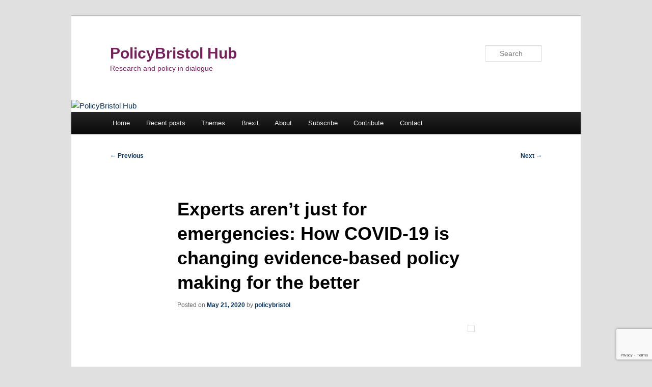

--- FILE ---
content_type: text/html; charset=UTF-8
request_url: https://policybristol.blogs.bris.ac.uk/2020/05/21/experts-arent-just-for-emergencies-how-covid-19-is-changing-evidence-based-policy-making-for-the-better/
body_size: 14922
content:
<!DOCTYPE html>
<!--[if IE 6]>
<html id="ie6" lang="en-GB">
<![endif]-->
<!--[if IE 7]>
<html id="ie7" lang="en-GB">
<![endif]-->
<!--[if IE 8]>
<html id="ie8" lang="en-GB">
<![endif]-->
<!--[if !(IE 6) & !(IE 7) & !(IE 8)]><!-->
<html lang="en-GB">
<!--<![endif]-->
<head>
<meta charset="UTF-8" />
<meta name="viewport" content="width=device-width, initial-scale=1.0" />
<title>
Experts aren’t just for emergencies: How COVID-19 is changing evidence-based policy making for the better | PolicyBristol Hub	</title>
<link rel="profile" href="https://gmpg.org/xfn/11" />
<link rel="stylesheet" type="text/css" media="all" href="https://policybristol.blogs.bris.ac.uk/wp-content/themes/twentyeleven/style.css?ver=20250415" />
<link rel="pingback" href="https://policybristol.blogs.bris.ac.uk/xmlrpc.php">
<!--[if lt IE 9]>
<script src="https://policybristol.blogs.bris.ac.uk/wp-content/themes/twentyeleven/js/html5.js?ver=3.7.0" type="text/javascript"></script>
<![endif]-->
<meta name='robots' content='max-image-preview:large' />
<link rel="alternate" type="application/rss+xml" title="PolicyBristol Hub &raquo; Feed" href="https://policybristol.blogs.bris.ac.uk/feed/" />
<link rel="alternate" type="application/rss+xml" title="PolicyBristol Hub &raquo; Comments Feed" href="https://policybristol.blogs.bris.ac.uk/comments/feed/" />
<link rel="alternate" title="oEmbed (JSON)" type="application/json+oembed" href="https://policybristol.blogs.bris.ac.uk/wp-json/oembed/1.0/embed?url=https%3A%2F%2Fpolicybristol.blogs.bris.ac.uk%2F2020%2F05%2F21%2Fexperts-arent-just-for-emergencies-how-covid-19-is-changing-evidence-based-policy-making-for-the-better%2F" />
<link rel="alternate" title="oEmbed (XML)" type="text/xml+oembed" href="https://policybristol.blogs.bris.ac.uk/wp-json/oembed/1.0/embed?url=https%3A%2F%2Fpolicybristol.blogs.bris.ac.uk%2F2020%2F05%2F21%2Fexperts-arent-just-for-emergencies-how-covid-19-is-changing-evidence-based-policy-making-for-the-better%2F&#038;format=xml" />
<style id='wp-img-auto-sizes-contain-inline-css' type='text/css'>
img:is([sizes=auto i],[sizes^="auto," i]){contain-intrinsic-size:3000px 1500px}
/*# sourceURL=wp-img-auto-sizes-contain-inline-css */
</style>
<style id='wp-emoji-styles-inline-css' type='text/css'>

	img.wp-smiley, img.emoji {
		display: inline !important;
		border: none !important;
		box-shadow: none !important;
		height: 1em !important;
		width: 1em !important;
		margin: 0 0.07em !important;
		vertical-align: -0.1em !important;
		background: none !important;
		padding: 0 !important;
	}
/*# sourceURL=wp-emoji-styles-inline-css */
</style>
<style id='wp-block-library-inline-css' type='text/css'>
:root{--wp-block-synced-color:#7a00df;--wp-block-synced-color--rgb:122,0,223;--wp-bound-block-color:var(--wp-block-synced-color);--wp-editor-canvas-background:#ddd;--wp-admin-theme-color:#007cba;--wp-admin-theme-color--rgb:0,124,186;--wp-admin-theme-color-darker-10:#006ba1;--wp-admin-theme-color-darker-10--rgb:0,107,160.5;--wp-admin-theme-color-darker-20:#005a87;--wp-admin-theme-color-darker-20--rgb:0,90,135;--wp-admin-border-width-focus:2px}@media (min-resolution:192dpi){:root{--wp-admin-border-width-focus:1.5px}}.wp-element-button{cursor:pointer}:root .has-very-light-gray-background-color{background-color:#eee}:root .has-very-dark-gray-background-color{background-color:#313131}:root .has-very-light-gray-color{color:#eee}:root .has-very-dark-gray-color{color:#313131}:root .has-vivid-green-cyan-to-vivid-cyan-blue-gradient-background{background:linear-gradient(135deg,#00d084,#0693e3)}:root .has-purple-crush-gradient-background{background:linear-gradient(135deg,#34e2e4,#4721fb 50%,#ab1dfe)}:root .has-hazy-dawn-gradient-background{background:linear-gradient(135deg,#faaca8,#dad0ec)}:root .has-subdued-olive-gradient-background{background:linear-gradient(135deg,#fafae1,#67a671)}:root .has-atomic-cream-gradient-background{background:linear-gradient(135deg,#fdd79a,#004a59)}:root .has-nightshade-gradient-background{background:linear-gradient(135deg,#330968,#31cdcf)}:root .has-midnight-gradient-background{background:linear-gradient(135deg,#020381,#2874fc)}:root{--wp--preset--font-size--normal:16px;--wp--preset--font-size--huge:42px}.has-regular-font-size{font-size:1em}.has-larger-font-size{font-size:2.625em}.has-normal-font-size{font-size:var(--wp--preset--font-size--normal)}.has-huge-font-size{font-size:var(--wp--preset--font-size--huge)}.has-text-align-center{text-align:center}.has-text-align-left{text-align:left}.has-text-align-right{text-align:right}.has-fit-text{white-space:nowrap!important}#end-resizable-editor-section{display:none}.aligncenter{clear:both}.items-justified-left{justify-content:flex-start}.items-justified-center{justify-content:center}.items-justified-right{justify-content:flex-end}.items-justified-space-between{justify-content:space-between}.screen-reader-text{border:0;clip-path:inset(50%);height:1px;margin:-1px;overflow:hidden;padding:0;position:absolute;width:1px;word-wrap:normal!important}.screen-reader-text:focus{background-color:#ddd;clip-path:none;color:#444;display:block;font-size:1em;height:auto;left:5px;line-height:normal;padding:15px 23px 14px;text-decoration:none;top:5px;width:auto;z-index:100000}html :where(.has-border-color){border-style:solid}html :where([style*=border-top-color]){border-top-style:solid}html :where([style*=border-right-color]){border-right-style:solid}html :where([style*=border-bottom-color]){border-bottom-style:solid}html :where([style*=border-left-color]){border-left-style:solid}html :where([style*=border-width]){border-style:solid}html :where([style*=border-top-width]){border-top-style:solid}html :where([style*=border-right-width]){border-right-style:solid}html :where([style*=border-bottom-width]){border-bottom-style:solid}html :where([style*=border-left-width]){border-left-style:solid}html :where(img[class*=wp-image-]){height:auto;max-width:100%}:where(figure){margin:0 0 1em}html :where(.is-position-sticky){--wp-admin--admin-bar--position-offset:var(--wp-admin--admin-bar--height,0px)}@media screen and (max-width:600px){html :where(.is-position-sticky){--wp-admin--admin-bar--position-offset:0px}}

/*# sourceURL=wp-block-library-inline-css */
</style><style id='global-styles-inline-css' type='text/css'>
:root{--wp--preset--aspect-ratio--square: 1;--wp--preset--aspect-ratio--4-3: 4/3;--wp--preset--aspect-ratio--3-4: 3/4;--wp--preset--aspect-ratio--3-2: 3/2;--wp--preset--aspect-ratio--2-3: 2/3;--wp--preset--aspect-ratio--16-9: 16/9;--wp--preset--aspect-ratio--9-16: 9/16;--wp--preset--color--black: #000;--wp--preset--color--cyan-bluish-gray: #abb8c3;--wp--preset--color--white: #fff;--wp--preset--color--pale-pink: #f78da7;--wp--preset--color--vivid-red: #cf2e2e;--wp--preset--color--luminous-vivid-orange: #ff6900;--wp--preset--color--luminous-vivid-amber: #fcb900;--wp--preset--color--light-green-cyan: #7bdcb5;--wp--preset--color--vivid-green-cyan: #00d084;--wp--preset--color--pale-cyan-blue: #8ed1fc;--wp--preset--color--vivid-cyan-blue: #0693e3;--wp--preset--color--vivid-purple: #9b51e0;--wp--preset--color--blue: #1982d1;--wp--preset--color--dark-gray: #373737;--wp--preset--color--medium-gray: #666;--wp--preset--color--light-gray: #e2e2e2;--wp--preset--gradient--vivid-cyan-blue-to-vivid-purple: linear-gradient(135deg,rgb(6,147,227) 0%,rgb(155,81,224) 100%);--wp--preset--gradient--light-green-cyan-to-vivid-green-cyan: linear-gradient(135deg,rgb(122,220,180) 0%,rgb(0,208,130) 100%);--wp--preset--gradient--luminous-vivid-amber-to-luminous-vivid-orange: linear-gradient(135deg,rgb(252,185,0) 0%,rgb(255,105,0) 100%);--wp--preset--gradient--luminous-vivid-orange-to-vivid-red: linear-gradient(135deg,rgb(255,105,0) 0%,rgb(207,46,46) 100%);--wp--preset--gradient--very-light-gray-to-cyan-bluish-gray: linear-gradient(135deg,rgb(238,238,238) 0%,rgb(169,184,195) 100%);--wp--preset--gradient--cool-to-warm-spectrum: linear-gradient(135deg,rgb(74,234,220) 0%,rgb(151,120,209) 20%,rgb(207,42,186) 40%,rgb(238,44,130) 60%,rgb(251,105,98) 80%,rgb(254,248,76) 100%);--wp--preset--gradient--blush-light-purple: linear-gradient(135deg,rgb(255,206,236) 0%,rgb(152,150,240) 100%);--wp--preset--gradient--blush-bordeaux: linear-gradient(135deg,rgb(254,205,165) 0%,rgb(254,45,45) 50%,rgb(107,0,62) 100%);--wp--preset--gradient--luminous-dusk: linear-gradient(135deg,rgb(255,203,112) 0%,rgb(199,81,192) 50%,rgb(65,88,208) 100%);--wp--preset--gradient--pale-ocean: linear-gradient(135deg,rgb(255,245,203) 0%,rgb(182,227,212) 50%,rgb(51,167,181) 100%);--wp--preset--gradient--electric-grass: linear-gradient(135deg,rgb(202,248,128) 0%,rgb(113,206,126) 100%);--wp--preset--gradient--midnight: linear-gradient(135deg,rgb(2,3,129) 0%,rgb(40,116,252) 100%);--wp--preset--font-size--small: 13px;--wp--preset--font-size--medium: 20px;--wp--preset--font-size--large: 36px;--wp--preset--font-size--x-large: 42px;--wp--preset--spacing--20: 0.44rem;--wp--preset--spacing--30: 0.67rem;--wp--preset--spacing--40: 1rem;--wp--preset--spacing--50: 1.5rem;--wp--preset--spacing--60: 2.25rem;--wp--preset--spacing--70: 3.38rem;--wp--preset--spacing--80: 5.06rem;--wp--preset--shadow--natural: 6px 6px 9px rgba(0, 0, 0, 0.2);--wp--preset--shadow--deep: 12px 12px 50px rgba(0, 0, 0, 0.4);--wp--preset--shadow--sharp: 6px 6px 0px rgba(0, 0, 0, 0.2);--wp--preset--shadow--outlined: 6px 6px 0px -3px rgb(255, 255, 255), 6px 6px rgb(0, 0, 0);--wp--preset--shadow--crisp: 6px 6px 0px rgb(0, 0, 0);}:where(.is-layout-flex){gap: 0.5em;}:where(.is-layout-grid){gap: 0.5em;}body .is-layout-flex{display: flex;}.is-layout-flex{flex-wrap: wrap;align-items: center;}.is-layout-flex > :is(*, div){margin: 0;}body .is-layout-grid{display: grid;}.is-layout-grid > :is(*, div){margin: 0;}:where(.wp-block-columns.is-layout-flex){gap: 2em;}:where(.wp-block-columns.is-layout-grid){gap: 2em;}:where(.wp-block-post-template.is-layout-flex){gap: 1.25em;}:where(.wp-block-post-template.is-layout-grid){gap: 1.25em;}.has-black-color{color: var(--wp--preset--color--black) !important;}.has-cyan-bluish-gray-color{color: var(--wp--preset--color--cyan-bluish-gray) !important;}.has-white-color{color: var(--wp--preset--color--white) !important;}.has-pale-pink-color{color: var(--wp--preset--color--pale-pink) !important;}.has-vivid-red-color{color: var(--wp--preset--color--vivid-red) !important;}.has-luminous-vivid-orange-color{color: var(--wp--preset--color--luminous-vivid-orange) !important;}.has-luminous-vivid-amber-color{color: var(--wp--preset--color--luminous-vivid-amber) !important;}.has-light-green-cyan-color{color: var(--wp--preset--color--light-green-cyan) !important;}.has-vivid-green-cyan-color{color: var(--wp--preset--color--vivid-green-cyan) !important;}.has-pale-cyan-blue-color{color: var(--wp--preset--color--pale-cyan-blue) !important;}.has-vivid-cyan-blue-color{color: var(--wp--preset--color--vivid-cyan-blue) !important;}.has-vivid-purple-color{color: var(--wp--preset--color--vivid-purple) !important;}.has-black-background-color{background-color: var(--wp--preset--color--black) !important;}.has-cyan-bluish-gray-background-color{background-color: var(--wp--preset--color--cyan-bluish-gray) !important;}.has-white-background-color{background-color: var(--wp--preset--color--white) !important;}.has-pale-pink-background-color{background-color: var(--wp--preset--color--pale-pink) !important;}.has-vivid-red-background-color{background-color: var(--wp--preset--color--vivid-red) !important;}.has-luminous-vivid-orange-background-color{background-color: var(--wp--preset--color--luminous-vivid-orange) !important;}.has-luminous-vivid-amber-background-color{background-color: var(--wp--preset--color--luminous-vivid-amber) !important;}.has-light-green-cyan-background-color{background-color: var(--wp--preset--color--light-green-cyan) !important;}.has-vivid-green-cyan-background-color{background-color: var(--wp--preset--color--vivid-green-cyan) !important;}.has-pale-cyan-blue-background-color{background-color: var(--wp--preset--color--pale-cyan-blue) !important;}.has-vivid-cyan-blue-background-color{background-color: var(--wp--preset--color--vivid-cyan-blue) !important;}.has-vivid-purple-background-color{background-color: var(--wp--preset--color--vivid-purple) !important;}.has-black-border-color{border-color: var(--wp--preset--color--black) !important;}.has-cyan-bluish-gray-border-color{border-color: var(--wp--preset--color--cyan-bluish-gray) !important;}.has-white-border-color{border-color: var(--wp--preset--color--white) !important;}.has-pale-pink-border-color{border-color: var(--wp--preset--color--pale-pink) !important;}.has-vivid-red-border-color{border-color: var(--wp--preset--color--vivid-red) !important;}.has-luminous-vivid-orange-border-color{border-color: var(--wp--preset--color--luminous-vivid-orange) !important;}.has-luminous-vivid-amber-border-color{border-color: var(--wp--preset--color--luminous-vivid-amber) !important;}.has-light-green-cyan-border-color{border-color: var(--wp--preset--color--light-green-cyan) !important;}.has-vivid-green-cyan-border-color{border-color: var(--wp--preset--color--vivid-green-cyan) !important;}.has-pale-cyan-blue-border-color{border-color: var(--wp--preset--color--pale-cyan-blue) !important;}.has-vivid-cyan-blue-border-color{border-color: var(--wp--preset--color--vivid-cyan-blue) !important;}.has-vivid-purple-border-color{border-color: var(--wp--preset--color--vivid-purple) !important;}.has-vivid-cyan-blue-to-vivid-purple-gradient-background{background: var(--wp--preset--gradient--vivid-cyan-blue-to-vivid-purple) !important;}.has-light-green-cyan-to-vivid-green-cyan-gradient-background{background: var(--wp--preset--gradient--light-green-cyan-to-vivid-green-cyan) !important;}.has-luminous-vivid-amber-to-luminous-vivid-orange-gradient-background{background: var(--wp--preset--gradient--luminous-vivid-amber-to-luminous-vivid-orange) !important;}.has-luminous-vivid-orange-to-vivid-red-gradient-background{background: var(--wp--preset--gradient--luminous-vivid-orange-to-vivid-red) !important;}.has-very-light-gray-to-cyan-bluish-gray-gradient-background{background: var(--wp--preset--gradient--very-light-gray-to-cyan-bluish-gray) !important;}.has-cool-to-warm-spectrum-gradient-background{background: var(--wp--preset--gradient--cool-to-warm-spectrum) !important;}.has-blush-light-purple-gradient-background{background: var(--wp--preset--gradient--blush-light-purple) !important;}.has-blush-bordeaux-gradient-background{background: var(--wp--preset--gradient--blush-bordeaux) !important;}.has-luminous-dusk-gradient-background{background: var(--wp--preset--gradient--luminous-dusk) !important;}.has-pale-ocean-gradient-background{background: var(--wp--preset--gradient--pale-ocean) !important;}.has-electric-grass-gradient-background{background: var(--wp--preset--gradient--electric-grass) !important;}.has-midnight-gradient-background{background: var(--wp--preset--gradient--midnight) !important;}.has-small-font-size{font-size: var(--wp--preset--font-size--small) !important;}.has-medium-font-size{font-size: var(--wp--preset--font-size--medium) !important;}.has-large-font-size{font-size: var(--wp--preset--font-size--large) !important;}.has-x-large-font-size{font-size: var(--wp--preset--font-size--x-large) !important;}
/*# sourceURL=global-styles-inline-css */
</style>

<style id='classic-theme-styles-inline-css' type='text/css'>
/*! This file is auto-generated */
.wp-block-button__link{color:#fff;background-color:#32373c;border-radius:9999px;box-shadow:none;text-decoration:none;padding:calc(.667em + 2px) calc(1.333em + 2px);font-size:1.125em}.wp-block-file__button{background:#32373c;color:#fff;text-decoration:none}
/*# sourceURL=/wp-includes/css/classic-themes.min.css */
</style>
<link rel='stylesheet' id='twentyeleven-block-style-css' href='https://policybristol.blogs.bris.ac.uk/wp-content/themes/twentyeleven/blocks.css?ver=20240703' type='text/css' media='all' />
<link rel='stylesheet' id='sccss_style-css' href='https://policybristol.blogs.bris.ac.uk/?sccss=1&#038;ver=6.9' type='text/css' media='all' />
<script type="text/javascript" id="jquery-core-js-extra">
/* <![CDATA[ */
var msreader_featured_posts = {"saving":"Saving...","post_featured":"This post is featured","feature":"Feature","unfeature":"Unfeature"};
//# sourceURL=jquery-core-js-extra
/* ]]> */
</script>
<script type="text/javascript" src="https://policybristol.blogs.bris.ac.uk/wp-includes/js/jquery/jquery.min.js?ver=3.7.1" id="jquery-core-js"></script>
<script type="text/javascript" src="https://policybristol.blogs.bris.ac.uk/wp-includes/js/jquery/jquery-migrate.min.js?ver=3.4.1" id="jquery-migrate-js"></script>
<script type="text/javascript" id="jquery-js-after">
/* <![CDATA[ */
var ajaxurl = 'https://policybristol.blogs.bris.ac.uk/wp-admin/admin-ajax.php';
//# sourceURL=jquery-js-after
/* ]]> */
</script>
<link rel="https://api.w.org/" href="https://policybristol.blogs.bris.ac.uk/wp-json/" /><link rel="alternate" title="JSON" type="application/json" href="https://policybristol.blogs.bris.ac.uk/wp-json/wp/v2/posts/3217" /><link rel="EditURI" type="application/rsd+xml" title="RSD" href="https://policybristol.blogs.bris.ac.uk/xmlrpc.php?rsd" />
<meta name="generator" content="Bristol Blogs 6.9 - http://blogs.bristol.ac.uk/" />
<link rel="canonical" href="https://policybristol.blogs.bris.ac.uk/2020/05/21/experts-arent-just-for-emergencies-how-covid-19-is-changing-evidence-based-policy-making-for-the-better/" />
<link rel='shortlink' href='https://policybristol.blogs.bris.ac.uk/?p=3217' />
	<style>
		@media screen and (max-width: 782px) {
			#wpadminbar li#wp-admin-bar-log-in,
			#wpadminbar li#wp-admin-bar-register {
				display: block;
			}

			#wpadminbar li#wp-admin-bar-log-in a,
			#wpadminbar li#wp-admin-bar-register a {
				padding: 0 8px;
			}
		}
	</style>

        <script type="text/javascript">
            var jQueryMigrateHelperHasSentDowngrade = false;

			window.onerror = function( msg, url, line, col, error ) {
				// Break out early, do not processing if a downgrade reqeust was already sent.
				if ( jQueryMigrateHelperHasSentDowngrade ) {
					return true;
                }

				var xhr = new XMLHttpRequest();
				var nonce = '765d52bc31';
				var jQueryFunctions = [
					'andSelf',
					'browser',
					'live',
					'boxModel',
					'support.boxModel',
					'size',
					'swap',
					'clean',
					'sub',
                ];
				var match_pattern = /\)\.(.+?) is not a function/;
                var erroredFunction = msg.match( match_pattern );

                // If there was no matching functions, do not try to downgrade.
                if ( null === erroredFunction || typeof erroredFunction !== 'object' || typeof erroredFunction[1] === "undefined" || -1 === jQueryFunctions.indexOf( erroredFunction[1] ) ) {
                    return true;
                }

                // Set that we've now attempted a downgrade request.
                jQueryMigrateHelperHasSentDowngrade = true;

				xhr.open( 'POST', 'https://policybristol.blogs.bris.ac.uk/wp-admin/admin-ajax.php' );
				xhr.setRequestHeader( 'Content-Type', 'application/x-www-form-urlencoded' );
				xhr.onload = function () {
					var response,
                        reload = false;

					if ( 200 === xhr.status ) {
                        try {
                        	response = JSON.parse( xhr.response );

                        	reload = response.data.reload;
                        } catch ( e ) {
                        	reload = false;
                        }
                    }

					// Automatically reload the page if a deprecation caused an automatic downgrade, ensure visitors get the best possible experience.
					if ( reload ) {
						location.reload();
                    }
				};

				xhr.send( encodeURI( 'action=jquery-migrate-downgrade-version&_wpnonce=' + nonce ) );

				// Suppress error alerts in older browsers
				return true;
			}
        </script>

			<style>
		/* Link color */
		a,
		#site-title a:focus,
		#site-title a:hover,
		#site-title a:active,
		.entry-title a:hover,
		.entry-title a:focus,
		.entry-title a:active,
		.widget_twentyeleven_ephemera .comments-link a:hover,
		section.recent-posts .other-recent-posts a[rel="bookmark"]:hover,
		section.recent-posts .other-recent-posts .comments-link a:hover,
		.format-image footer.entry-meta a:hover,
		#site-generator a:hover {
			color: #002f5f;
		}
		section.recent-posts .other-recent-posts .comments-link a:hover {
			border-color: #002f5f;
		}
		article.feature-image.small .entry-summary p a:hover,
		.entry-header .comments-link a:hover,
		.entry-header .comments-link a:focus,
		.entry-header .comments-link a:active,
		.feature-slider a.active {
			background-color: #002f5f;
		}
	</style>
	<style type="text/css">
/* <![CDATA[ */
img.latex { vertical-align: middle; border: none; }
/* ]]> */
</style>
		<style type="text/css" id="twentyeleven-header-css">
				#site-title a,
		#site-description {
			color: #772059;
		}
		</style>
		<style type="text/css" id="custom-background-css">
body.custom-background { background-color: #e0e0e0; }
</style>
	<!-- Google Tag Manager --><script>(function(w,d,s,l,i){w[l]=w[l]||[];w[l].push({'gtm.start':
new Date().getTime(),event:'gtm.js'});var f=d.getElementsByTagName(s)[0],
j=d.createElement(s),dl=l!='dataLayer'?'&l='+l:'';j.async=true;j.src=
'https://www.googletagmanager.com/gtm.js?id='+i+dl;f.parentNode.insertBefore(j,f);
})(window,document,'script','dataLayer','GTM-PJ4S8RX');console.log("GTMinstall");</script>

<!-- End Google Tag Manager --><link rel="icon" href="https://bpb-eu-w2.wpmucdn.com/blogs.bristol.ac.uk/dist/0/198/files/2018/01/cropped-generic-blog-coffee-laptop-32x32.jpg" sizes="32x32" />
<link rel="icon" href="https://bpb-eu-w2.wpmucdn.com/blogs.bristol.ac.uk/dist/0/198/files/2018/01/cropped-generic-blog-coffee-laptop-192x192.jpg" sizes="192x192" />
<link rel="apple-touch-icon" href="https://bpb-eu-w2.wpmucdn.com/blogs.bristol.ac.uk/dist/0/198/files/2018/01/cropped-generic-blog-coffee-laptop-180x180.jpg" />
<meta name="msapplication-TileImage" content="https://bpb-eu-w2.wpmucdn.com/blogs.bristol.ac.uk/dist/0/198/files/2018/01/cropped-generic-blog-coffee-laptop-270x270.jpg" />
<link rel='stylesheet' id='follow-button-styles-css' href='https://policybristol.blogs.bris.ac.uk/wp-content/plugins/subscribe-by-email/subscribe-by-email/assets//css/follow-button.css?ver=3' type='text/css' media='all' />
</head>

<body class="wp-singular post-template-default single single-post postid-3217 single-format-standard custom-background wp-embed-responsive wp-theme-twentyeleven singular two-column right-sidebar">
<div class="skip-link"><a class="assistive-text" href="#content">Skip to primary content</a></div><div id="page" class="hfeed">
	<header id="branding">
			<hgroup>
							<h1 id="site-title"><span><a href="https://policybristol.blogs.bris.ac.uk/" rel="home" >PolicyBristol Hub</a></span></h1>
				<h2 id="site-description">Research and policy in dialogue</h2>
			</hgroup>

						<a href="https://policybristol.blogs.bris.ac.uk/" rel="home" >
				<img src="https://policybristol.blogs.bristol.ac.uk/files/2021/05/Blog-Header-.jpg" width="1000" height="288" alt="PolicyBristol Hub" srcset="https://policybristol.blogs.bris.ac.uk/files/2021/05/Blog-Header-.jpg 1000w, https://policybristol.blogs.bris.ac.uk/files/2021/05/Blog-Header--300x86.jpg 300w, https://policybristol.blogs.bris.ac.uk/files/2021/05/Blog-Header--600x173.jpg 600w, https://policybristol.blogs.bris.ac.uk/files/2021/05/Blog-Header--768x221.jpg 768w, https://policybristol.blogs.bris.ac.uk/files/2021/05/Blog-Header--500x144.jpg 500w" sizes="(max-width: 1000px) 100vw, 1000px" decoding="async" fetchpriority="high" />			</a>
			
									<form method="get" id="searchform" action="https://policybristol.blogs.bris.ac.uk/">
		<label for="s" class="assistive-text">Search</label>
		<input type="text" class="field" name="s" id="s" placeholder="Search" />
		<input type="submit" class="submit" name="submit" id="searchsubmit" value="Search" />
	</form>
			
			<nav id="access">
				<h3 class="assistive-text">Main menu</h3>
				<div class="menu-menu-1-container"><ul id="menu-menu-1" class="menu"><li id="menu-item-1279" class="menu-item menu-item-type-custom menu-item-object-custom menu-item-1279"><a href="http://policybristol.blogs.bristol.ac.uk/">Home</a></li>
<li id="menu-item-1321" class="menu-item menu-item-type-custom menu-item-object-custom menu-item-1321"><a href="/posts">Recent posts</a></li>
<li id="menu-item-1281" class="menu-item menu-item-type-taxonomy menu-item-object-category current-post-ancestor current-menu-parent current-post-parent menu-item-has-children menu-item-1281"><a href="https://policybristol.blogs.bris.ac.uk/category/research/">Themes</a>
<ul class="sub-menu">
	<li id="menu-item-1288" class="menu-item menu-item-type-taxonomy menu-item-object-category menu-item-1288"><a href="https://policybristol.blogs.bris.ac.uk/category/research/business-economic-policy/">Business and economic policy</a></li>
	<li id="menu-item-1284" class="menu-item menu-item-type-taxonomy menu-item-object-category menu-item-1284"><a href="https://policybristol.blogs.bris.ac.uk/category/research/children-families/">Children and families</a></li>
	<li id="menu-item-1289" class="menu-item menu-item-type-taxonomy menu-item-object-category menu-item-1289"><a href="https://policybristol.blogs.bris.ac.uk/category/research/education/">Education</a></li>
	<li id="menu-item-1341" class="menu-item menu-item-type-taxonomy menu-item-object-category menu-item-1341"><a href="https://policybristol.blogs.bris.ac.uk/category/research/environment-energy-and-climate/">Environment, energy and climate</a></li>
	<li id="menu-item-1287" class="menu-item menu-item-type-taxonomy menu-item-object-category menu-item-1287"><a href="https://policybristol.blogs.bris.ac.uk/category/research/global-political-economy/">Global political economy</a></li>
	<li id="menu-item-1283" class="menu-item menu-item-type-taxonomy menu-item-object-category current-post-ancestor current-menu-parent current-post-parent menu-item-1283"><a href="https://policybristol.blogs.bris.ac.uk/category/research/governance-and-public-services/">Governance and public services</a></li>
	<li id="menu-item-1286" class="menu-item menu-item-type-taxonomy menu-item-object-category menu-item-1286"><a href="https://policybristol.blogs.bris.ac.uk/category/research/health-and-wellbeing/">Health and wellbeing</a></li>
	<li id="menu-item-1285" class="menu-item menu-item-type-taxonomy menu-item-object-category menu-item-1285"><a href="https://policybristol.blogs.bris.ac.uk/category/research/security-conflict-and-justice/">Security, conflict and justice</a></li>
	<li id="menu-item-1282" class="menu-item menu-item-type-taxonomy menu-item-object-category menu-item-1282"><a href="https://policybristol.blogs.bris.ac.uk/category/research/social-change-and-diversity/">Social change and diversity</a></li>
	<li id="menu-item-2138" class="menu-item menu-item-type-taxonomy menu-item-object-category menu-item-2138"><a href="https://policybristol.blogs.bris.ac.uk/category/training/">Training</a></li>
</ul>
</li>
<li id="menu-item-2036" class="menu-item menu-item-type-custom menu-item-object-custom menu-item-2036"><a href="http://policybristol.blogs.bris.ac.uk/tag/brexit/" title="Everything Brexit!">Brexit</a></li>
<li id="menu-item-1280" class="menu-item menu-item-type-post_type menu-item-object-page menu-item-1280"><a href="https://policybristol.blogs.bris.ac.uk/about/">About</a></li>
<li id="menu-item-2149" class="menu-item menu-item-type-post_type menu-item-object-page menu-item-2149"><a href="https://policybristol.blogs.bris.ac.uk/subscribe/">Subscribe</a></li>
<li id="menu-item-1809" class="menu-item menu-item-type-post_type menu-item-object-page menu-item-1809"><a href="https://policybristol.blogs.bris.ac.uk/contribute/">Contribute</a></li>
<li id="menu-item-1811" class="menu-item menu-item-type-post_type menu-item-object-page menu-item-1811"><a href="https://policybristol.blogs.bris.ac.uk/contact/">Contact</a></li>
</ul></div>			</nav><!-- #access -->
	</header><!-- #branding -->


	<div id="main">

		<div id="primary">
			<div id="content" role="main">

				
					<nav id="nav-single">
						<h3 class="assistive-text">Post navigation</h3>
						<span class="nav-previous"><a href="https://policybristol.blogs.bris.ac.uk/2020/05/18/repatriation-of-dutch-children-in-syria-now-unlikely-but-it-shouldnt-be-a-political-choice/" rel="prev"><span class="meta-nav">&larr;</span> Previous</a></span>
						<span class="nav-next"><a href="https://policybristol.blogs.bris.ac.uk/2020/06/05/the-ties-that-bind-what-the-killing-of-george-floyd-can-tell-us-about-ethnic-inequalities-in-covid-19-and-why-we-should-listen/" rel="next">Next <span class="meta-nav">&rarr;</span></a></span>
					</nav><!-- #nav-single -->

					
<article id="post-3217" class="post-3217 post type-post status-publish format-standard has-post-thumbnail hentry tag-bristol tag-experts tag-governance-and-public-services tag-policy-engagement tag-research tag-science tag-university">
	<header class="entry-header">
		<h1 class="entry-title">Experts aren’t just for emergencies: How COVID-19 is changing evidence-based policy making for the better</h1>

				<div class="entry-meta">
			<span class="sep">Posted on </span><a href="https://policybristol.blogs.bris.ac.uk/2020/05/21/experts-arent-just-for-emergencies-how-covid-19-is-changing-evidence-based-policy-making-for-the-better/" title="2:51 pm" rel="bookmark"><time class="entry-date" datetime="2020-05-21T14:51:47+01:00">May 21, 2020</time></a><span class="by-author"> <span class="sep"> by </span> <span class="author vcard"><a class="url fn n" href="https://policybristol.blogs.bris.ac.uk/author/policybristol/" title="View all posts by policybristol" rel="author">policybristol</a></span></span>		</div><!-- .entry-meta -->
			</header><!-- .entry-header -->

	<div class="entry-content">
		<p><img decoding="async" class="alignright size-large wp-image-3218" src="https://policybristol.blogs.bris.ac.uk/files/2020/05/PB-UPEN-Blog-Quote-600x338.png" alt="" width="584" height="329" srcset="https://policybristol.blogs.bris.ac.uk/files/2020/05/PB-UPEN-Blog-Quote-600x338.png 600w, https://policybristol.blogs.bris.ac.uk/files/2020/05/PB-UPEN-Blog-Quote-300x169.png 300w, https://policybristol.blogs.bris.ac.uk/files/2020/05/PB-UPEN-Blog-Quote-768x432.png 768w, https://policybristol.blogs.bris.ac.uk/files/2020/05/PB-UPEN-Blog-Quote-1536x864.png 1536w, https://policybristol.blogs.bris.ac.uk/files/2020/05/PB-UPEN-Blog-Quote-500x281.png 500w, https://policybristol.blogs.bris.ac.uk/files/2020/05/PB-UPEN-Blog-Quote.png 1920w" sizes="(max-width: 584px) 100vw, 584px" /></p>
<p>&nbsp;</p>
<p>&nbsp;</p>
<p><strong>This blog post was written by Anthea Terry, Interim Head of PolicyBristol and was originally published Universities Policy Engagement Network (UPEN) blog. Read the <a href="https://www.upen.ac.uk/blogs/?action=story&amp;id=113">original article</a>.</strong></p>
<p>Michael Gove <a href="https://www.ft.com/content/3be49734-29cb-11e6-83e4-abc22d5d108c">famously said</a> in 2016 that ‘people in this country have had enough of experts’, and with social media ‘bubbles’, fake news, and the media desire to present opposing viewpoints – however marginal &#8211; it can often feel this way.</p>
<p>But the actual public perception of experts and their work is more nuanced. A <a href="https://wellcome.ac.uk/reports/wellcome-monitor-2018">2018 survey</a> by the Wellcome Trust found that 82% of people said they were fairly or very interested in health research, up from 77% in 2015, and 75% in 2012.</p>
<p>The value placed on experts by policymakers has always been variable and hard to measure, ‘evidence-based policymaking’ has been <a href="https://www.parliament.uk/documents/post/postpn323.pdf">around for decades</a>, and for almost as long, the perhaps inevitable cynicism about ‘policy-based evidence making’. We have incredible success stories about research influencing policy (my favourite being the research on CFCs that led directly to the <a href="https://www.unenvironment.org/ozonaction/who-we-are/about-montreal-protocol">Montreal protocol</a> and <a href="https://www.nasa.gov/feature/goddard/2018/nasa-study-first-direct-proof-of-ozone-hole-recovery-due-to-chemicals-ban">recovery of the ozone layer</a>), yet the combined weight of <a href="https://climate.nasa.gov/scientific-consensus/">almost all the world’s climate scientists</a> fails to enact sufficient policy change.</p>
<p>One of the many unique features of this time is the level of public discussion about research and the role of experts in policy making. I can’t remember another time when the membership of expert advisory groups such as <a href="https://www.gov.uk/government/groups/scientific-advisory-group-for-emergencies-sage">SAGE</a> was <a href="https://www.standard.co.uk/news/uk/partial-sage-list-published-a4431406.html">mainstream news</a>. Similarly, a call for participants in a <a href="http://www.ox.ac.uk/news/2020-04-23-oxford-covid-19-vaccine-begins-human-trial-stage">Covid-19 vaccine trial</a> in Bristol was shared on neighbourhood WhatsApp and Facebook groups, and I’m talking to my family about R-numbers and logarithmic growth curves whilst lamenting the lack of supermarket delivery slots.</p>
<p><span id="more-3217"></span></p>
<p>It is heartening to hear politicians deferring to academics and experts, and whilst it would be naïve to ignore the underlying politics, there is truth and honesty in their reliance on expert advice. Beyond politics, citizens are <a href="https://www.theguardian.com/world/2020/may/05/trust-in-scientists-grows-as-fake-coronavirus-news-rises-uk-poll-finds">hungry for knowledge and understanding</a>, and this emphasises the interplay between public and policy engagement. Across UK governments we have seen urgent calls to populate <a href="https://www.parliament.uk/get-involved/research-impact-at-the-uk-parliament/engaging-with-parliament-around-covid-19-outbreak/">databases of academics</a> to allow policymakers to directly engage with them, and <a href="https://twitter.com/POST_UK/status/1260219379771486208">thousands of academics</a> responding. Relationships are central to policy influence and without doubt new relationships will be forged in the fire of this crisis.</p>
<p>Many of our conversations with academic and policy stakeholders are about ‘<a href="https://news.bristol.gov.uk/news/mayor-of-bristol-backs-sustainable-and-inclusive-route-to-economic-recovery">positive recovery</a>’; going beyond the restoration of business as usual, to support enhanced resilience, reduce inequalities, and increase sustainability. This ambition to exceed what came before should also apply to policy making. I hope that as we recover from covid-19 we can continue to work together to promote:</p>
<p>&#8211; Increased transparency about evidence used to inform policy decisions;</p>
<p>&#8211; Recognition and understanding of the role of experts in policymaking;</p>
<p>&#8211; Ways of working that facilitate rapid consultation and evidence-gathering, and reduce duplication of effort; and</p>
<p>&#8211; More collaborations between public and policy engagement professionals.</p>
<p>We are developing our skills as policy knowledge exchange specialists in adapting to new ways of working and our institutions are working in real time to understand what being a <a href="https://www.bristol.ac.uk/news/2019/february/civic-agreement.html">civic university</a> means. At <a href="https://www.bristol.ac.uk/research/impact/coronavirus/">Bristol</a> it has permeated every level of the institution; strategically, supporting economic recovery through the <a href="https://www.bristolonecity.com/economy/the-economy-board/">One City Economy Board</a>, and ground level community support through various projects including <a href="http://www.bristol.ac.uk/news/2020/april/accommodation-coronavirus-nhs.html">housing NHS staff</a> in student accommodation close to hospitals.</p>
<p>The <a href="http://www.bristol.ac.uk/policybristol/">PolicyBristol team</a> are working with academics to anticipate questions that will be asked by citizens and policymakers as we emerge from lockdown, and experimenting with virtual stakeholder events. More than ever we feel privileged to work with so many dedicated researchers, the majority of whom will never be near a minister at a podium, but whose work is making a vital contribution to our health and well-being. Thank you.</p>
<p><b>Anthea Terry is the Interim Head of PolicyBristol at the University of Bristol. She can be contacted via <a href="mailto:policy-bris@bristol.ac.uk">policy-bris@bristol.ac.uk</a></b></p>
			</div><!-- .entry-content -->

	<footer class="entry-meta">
		This entry was posted in Uncategorised and tagged <a href="https://policybristol.blogs.bris.ac.uk/tag/bristol/" rel="tag">Bristol</a>, <a href="https://policybristol.blogs.bris.ac.uk/tag/experts/" rel="tag">Experts</a>, <a href="https://policybristol.blogs.bris.ac.uk/tag/governance-and-public-services/" rel="tag">Governance and public services</a>, <a href="https://policybristol.blogs.bris.ac.uk/tag/policy-engagement/" rel="tag">Policy engagement</a>, <a href="https://policybristol.blogs.bris.ac.uk/tag/research/" rel="tag">Research</a>, <a href="https://policybristol.blogs.bris.ac.uk/tag/science/" rel="tag">science</a>, <a href="https://policybristol.blogs.bris.ac.uk/tag/university/" rel="tag">university</a> by <a href="https://policybristol.blogs.bris.ac.uk/author/policybristol/">policybristol</a>. Bookmark the <a href="https://policybristol.blogs.bris.ac.uk/2020/05/21/experts-arent-just-for-emergencies-how-covid-19-is-changing-evidence-based-policy-making-for-the-better/" title="Permalink to Experts aren’t just for emergencies: How COVID-19 is changing evidence-based policy making for the better" rel="bookmark">permalink</a>.
		
			</footer><!-- .entry-meta -->
</article><!-- #post-3217 -->

						<div id="comments">
	
	
	
	
</div><!-- #comments -->

				
			</div><!-- #content -->
		</div><!-- #primary -->


	</div><!-- #main -->

	<footer id="colophon">

			
<div id="supplementary" class="one">
		<div id="first" class="widget-area" role="complementary">
		<aside id="sow-editor-5" class="widget widget_sow-editor"><div
			
			class="so-widget-sow-editor so-widget-sow-editor-base"
			
		>
<div class="siteorigin-widget-tinymce textwidget">
	<p><a href="http://creativecommons.org/licenses/by-nc-nd/4.0/" rel="license"><img decoding="async" style="border-width: 0" src="https://i.creativecommons.org/l/by-nc-nd/4.0/88x31.png" alt="Creative Commons Licence" /></a><br />
This work is licensed under a <a href="http://creativecommons.org/licenses/by-nc-nd/4.0/" rel="license">Creative Commons Attribution-NonCommercial-NoDerivatives 4.0 International License</a>.</p>
</div>
</div></aside>	</div><!-- #first .widget-area -->
	
	
	</div><!-- #supplementary -->

			<div id="site-generator">
												<a href="https://wordpress.org/" class="imprint" title="Semantic Personal Publishing Platform">
					Proudly powered by WordPress				</a>
			</div>
	</footer><!-- #colophon -->
</div><!-- #page -->

<script type="speculationrules">
{"prefetch":[{"source":"document","where":{"and":[{"href_matches":"/*"},{"not":{"href_matches":["/wp-*.php","/wp-admin/*","/files/*","/wp-content/*","/wp-content/plugins/*","/wp-content/themes/twentyeleven/*","/*\\?(.+)"]}},{"not":{"selector_matches":"a[rel~=\"nofollow\"]"}},{"not":{"selector_matches":".no-prefetch, .no-prefetch a"}}]},"eagerness":"conservative"}]}
</script>
			<div aria-hidden="true" role="dialog" tabindex="-1" aria-labelledby="sbe-follow-dialog-label" aria-describedby="sbe-follow-dialog-desc" id="sbe-follow" style="bottom:-1500px" class="">
				<a aria-hidden="true" class="sbe-follow-link" href="#sbe-follow-wrap"><span>Subscribe</span></a>
				<div id="sbe-follow-wrap">

					<button type="button" class="sbe-screen-reader-text sbe-follow-dialog-close-sr">Close</button>

					
						<h2 id="sbe-follow-dialog-label">Subscribe By Email</h2>

						<form action="" method="post" id="subscribe-by-email-button-form">
							
															<p id="sbe-follow-dialog-desc">Get every new post delivered right to your inbox.</p>
							
							<p>
								<label class="sbe-screen-reader-text" for="sbe-follow-email">Your Email</label>
								<input type="email" name="email" id="sbe-follow-email" class="sbe-follow-email" placeholder="Your email" required/>
								<label aria-hidden="true" class="sbe-screen-reader-text" for="security-check">Leave this field blank</label>
								<input aria-hidden="true" type="text" class="screen-reader-text sbe-screen-reader-text" name="security-check" id="security-check" />
							</p>
							
							<div class="sbe-recaptcha-holder">
								<input name="g-recaptcha-response" type="hidden" class="g-recaptcha-response">
								<p class="sbe-recaptcha-privacy"><small>This form is protected by reCAPTCHA and the Google <a href="https://policies.google.com/privacy" rel="nofollow">Privacy Policy</a> and <a href="https://policies.google.com/terms" rel="nofollow">Terms of Service</a> apply.</small></p>
							</div>
							
							<input type="hidden" name="sbe-blog-id" value="198" />
							<input type="hidden" name="action" value="sbe-subscribe" />
							
							<input type="hidden" id="_wpnonce" name="_wpnonce" value="72d86e2b83" /><input type="hidden" name="_wp_http_referer" value="/2020/05/21/experts-arent-just-for-emergencies-how-covid-19-is-changing-evidence-based-policy-making-for-the-better/" />							<p><input type="submit" value="Subscribe me!" /></p>
						</form>

					
				</div>
			</div>
		<!-- Google Tag Manager (noscript) --><noscript><iframe src="https://www.googletagmanager.com/ns.html?id=GTM-PJ4S8RX"
height="0" width="0" style="display:none;visibility:hidden"></iframe></noscript><!-- End Google Tag Manager (noscript) --><script type="text/javascript" src="https://policybristol.blogs.bris.ac.uk/wp-includes/js/comment-reply.min.js?ver=6.9" id="comment-reply-js" async="async" data-wp-strategy="async" fetchpriority="low"></script>
<script type="text/javascript" id="blog_templates_front-js-extra">
/* <![CDATA[ */
var blog_templates_params = {"type":"0"};
//# sourceURL=blog_templates_front-js-extra
/* ]]> */
</script>
<script type="text/javascript" src="https://policybristol.blogs.bris.ac.uk/wp-content/plugins/blogtemplates//blogtemplatesfiles/assets/js/front.js?ver=2.6.8.2" id="blog_templates_front-js"></script>
<script type="text/javascript" src="https://www.google.com/recaptcha/api.js?render=6Ld0txosAAAAAKKMCOHHH-pwdfX98Ied6yP_FLpa&amp;ver=6.9" id="google-recaptcha-cp-v3-js"></script>
<script type="text/javascript" id="follow-button-scripts-js-extra">
/* <![CDATA[ */
var sbe_button = {"recaptcha_v3_site_key":"6Ld0txosAAAAAKKMCOHHH-pwdfX98Ied6yP_FLpa"};
//# sourceURL=follow-button-scripts-js-extra
/* ]]> */
</script>
<script type="text/javascript" src="https://policybristol.blogs.bris.ac.uk/wp-content/plugins/subscribe-by-email/subscribe-by-email/assets//js/follow-button.js?ver=4" id="follow-button-scripts-js"></script>
<script id="wp-emoji-settings" type="application/json">
{"baseUrl":"https://s.w.org/images/core/emoji/17.0.2/72x72/","ext":".png","svgUrl":"https://s.w.org/images/core/emoji/17.0.2/svg/","svgExt":".svg","source":{"concatemoji":"https://policybristol.blogs.bristol.ac.uk/wp-includes/js/wp-emoji-release.min.js?ver=6.9"}}
</script>
<script type="module">
/* <![CDATA[ */
/*! This file is auto-generated */
const a=JSON.parse(document.getElementById("wp-emoji-settings").textContent),o=(window._wpemojiSettings=a,"wpEmojiSettingsSupports"),s=["flag","emoji"];function i(e){try{var t={supportTests:e,timestamp:(new Date).valueOf()};sessionStorage.setItem(o,JSON.stringify(t))}catch(e){}}function c(e,t,n){e.clearRect(0,0,e.canvas.width,e.canvas.height),e.fillText(t,0,0);t=new Uint32Array(e.getImageData(0,0,e.canvas.width,e.canvas.height).data);e.clearRect(0,0,e.canvas.width,e.canvas.height),e.fillText(n,0,0);const a=new Uint32Array(e.getImageData(0,0,e.canvas.width,e.canvas.height).data);return t.every((e,t)=>e===a[t])}function p(e,t){e.clearRect(0,0,e.canvas.width,e.canvas.height),e.fillText(t,0,0);var n=e.getImageData(16,16,1,1);for(let e=0;e<n.data.length;e++)if(0!==n.data[e])return!1;return!0}function u(e,t,n,a){switch(t){case"flag":return n(e,"\ud83c\udff3\ufe0f\u200d\u26a7\ufe0f","\ud83c\udff3\ufe0f\u200b\u26a7\ufe0f")?!1:!n(e,"\ud83c\udde8\ud83c\uddf6","\ud83c\udde8\u200b\ud83c\uddf6")&&!n(e,"\ud83c\udff4\udb40\udc67\udb40\udc62\udb40\udc65\udb40\udc6e\udb40\udc67\udb40\udc7f","\ud83c\udff4\u200b\udb40\udc67\u200b\udb40\udc62\u200b\udb40\udc65\u200b\udb40\udc6e\u200b\udb40\udc67\u200b\udb40\udc7f");case"emoji":return!a(e,"\ud83e\u1fac8")}return!1}function f(e,t,n,a){let r;const o=(r="undefined"!=typeof WorkerGlobalScope&&self instanceof WorkerGlobalScope?new OffscreenCanvas(300,150):document.createElement("canvas")).getContext("2d",{willReadFrequently:!0}),s=(o.textBaseline="top",o.font="600 32px Arial",{});return e.forEach(e=>{s[e]=t(o,e,n,a)}),s}function r(e){var t=document.createElement("script");t.src=e,t.defer=!0,document.head.appendChild(t)}a.supports={everything:!0,everythingExceptFlag:!0},new Promise(t=>{let n=function(){try{var e=JSON.parse(sessionStorage.getItem(o));if("object"==typeof e&&"number"==typeof e.timestamp&&(new Date).valueOf()<e.timestamp+604800&&"object"==typeof e.supportTests)return e.supportTests}catch(e){}return null}();if(!n){if("undefined"!=typeof Worker&&"undefined"!=typeof OffscreenCanvas&&"undefined"!=typeof URL&&URL.createObjectURL&&"undefined"!=typeof Blob)try{var e="postMessage("+f.toString()+"("+[JSON.stringify(s),u.toString(),c.toString(),p.toString()].join(",")+"));",a=new Blob([e],{type:"text/javascript"});const r=new Worker(URL.createObjectURL(a),{name:"wpTestEmojiSupports"});return void(r.onmessage=e=>{i(n=e.data),r.terminate(),t(n)})}catch(e){}i(n=f(s,u,c,p))}t(n)}).then(e=>{for(const n in e)a.supports[n]=e[n],a.supports.everything=a.supports.everything&&a.supports[n],"flag"!==n&&(a.supports.everythingExceptFlag=a.supports.everythingExceptFlag&&a.supports[n]);var t;a.supports.everythingExceptFlag=a.supports.everythingExceptFlag&&!a.supports.flag,a.supports.everything||((t=a.source||{}).concatemoji?r(t.concatemoji):t.wpemoji&&t.twemoji&&(r(t.twemoji),r(t.wpemoji)))});
//# sourceURL=https://policybristol.blogs.bristol.ac.uk/wp-includes/js/wp-emoji-loader.min.js
/* ]]> */
</script>

</body>
</html>

--- FILE ---
content_type: text/html; charset=utf-8
request_url: https://www.google.com/recaptcha/api2/anchor?ar=1&k=6Ld0txosAAAAAKKMCOHHH-pwdfX98Ied6yP_FLpa&co=aHR0cHM6Ly9wb2xpY3licmlzdG9sLmJsb2dzLmJyaXMuYWMudWs6NDQz&hl=en&v=PoyoqOPhxBO7pBk68S4YbpHZ&size=invisible&anchor-ms=20000&execute-ms=30000&cb=4qmbmjp2p4mm
body_size: 48744
content:
<!DOCTYPE HTML><html dir="ltr" lang="en"><head><meta http-equiv="Content-Type" content="text/html; charset=UTF-8">
<meta http-equiv="X-UA-Compatible" content="IE=edge">
<title>reCAPTCHA</title>
<style type="text/css">
/* cyrillic-ext */
@font-face {
  font-family: 'Roboto';
  font-style: normal;
  font-weight: 400;
  font-stretch: 100%;
  src: url(//fonts.gstatic.com/s/roboto/v48/KFO7CnqEu92Fr1ME7kSn66aGLdTylUAMa3GUBHMdazTgWw.woff2) format('woff2');
  unicode-range: U+0460-052F, U+1C80-1C8A, U+20B4, U+2DE0-2DFF, U+A640-A69F, U+FE2E-FE2F;
}
/* cyrillic */
@font-face {
  font-family: 'Roboto';
  font-style: normal;
  font-weight: 400;
  font-stretch: 100%;
  src: url(//fonts.gstatic.com/s/roboto/v48/KFO7CnqEu92Fr1ME7kSn66aGLdTylUAMa3iUBHMdazTgWw.woff2) format('woff2');
  unicode-range: U+0301, U+0400-045F, U+0490-0491, U+04B0-04B1, U+2116;
}
/* greek-ext */
@font-face {
  font-family: 'Roboto';
  font-style: normal;
  font-weight: 400;
  font-stretch: 100%;
  src: url(//fonts.gstatic.com/s/roboto/v48/KFO7CnqEu92Fr1ME7kSn66aGLdTylUAMa3CUBHMdazTgWw.woff2) format('woff2');
  unicode-range: U+1F00-1FFF;
}
/* greek */
@font-face {
  font-family: 'Roboto';
  font-style: normal;
  font-weight: 400;
  font-stretch: 100%;
  src: url(//fonts.gstatic.com/s/roboto/v48/KFO7CnqEu92Fr1ME7kSn66aGLdTylUAMa3-UBHMdazTgWw.woff2) format('woff2');
  unicode-range: U+0370-0377, U+037A-037F, U+0384-038A, U+038C, U+038E-03A1, U+03A3-03FF;
}
/* math */
@font-face {
  font-family: 'Roboto';
  font-style: normal;
  font-weight: 400;
  font-stretch: 100%;
  src: url(//fonts.gstatic.com/s/roboto/v48/KFO7CnqEu92Fr1ME7kSn66aGLdTylUAMawCUBHMdazTgWw.woff2) format('woff2');
  unicode-range: U+0302-0303, U+0305, U+0307-0308, U+0310, U+0312, U+0315, U+031A, U+0326-0327, U+032C, U+032F-0330, U+0332-0333, U+0338, U+033A, U+0346, U+034D, U+0391-03A1, U+03A3-03A9, U+03B1-03C9, U+03D1, U+03D5-03D6, U+03F0-03F1, U+03F4-03F5, U+2016-2017, U+2034-2038, U+203C, U+2040, U+2043, U+2047, U+2050, U+2057, U+205F, U+2070-2071, U+2074-208E, U+2090-209C, U+20D0-20DC, U+20E1, U+20E5-20EF, U+2100-2112, U+2114-2115, U+2117-2121, U+2123-214F, U+2190, U+2192, U+2194-21AE, U+21B0-21E5, U+21F1-21F2, U+21F4-2211, U+2213-2214, U+2216-22FF, U+2308-230B, U+2310, U+2319, U+231C-2321, U+2336-237A, U+237C, U+2395, U+239B-23B7, U+23D0, U+23DC-23E1, U+2474-2475, U+25AF, U+25B3, U+25B7, U+25BD, U+25C1, U+25CA, U+25CC, U+25FB, U+266D-266F, U+27C0-27FF, U+2900-2AFF, U+2B0E-2B11, U+2B30-2B4C, U+2BFE, U+3030, U+FF5B, U+FF5D, U+1D400-1D7FF, U+1EE00-1EEFF;
}
/* symbols */
@font-face {
  font-family: 'Roboto';
  font-style: normal;
  font-weight: 400;
  font-stretch: 100%;
  src: url(//fonts.gstatic.com/s/roboto/v48/KFO7CnqEu92Fr1ME7kSn66aGLdTylUAMaxKUBHMdazTgWw.woff2) format('woff2');
  unicode-range: U+0001-000C, U+000E-001F, U+007F-009F, U+20DD-20E0, U+20E2-20E4, U+2150-218F, U+2190, U+2192, U+2194-2199, U+21AF, U+21E6-21F0, U+21F3, U+2218-2219, U+2299, U+22C4-22C6, U+2300-243F, U+2440-244A, U+2460-24FF, U+25A0-27BF, U+2800-28FF, U+2921-2922, U+2981, U+29BF, U+29EB, U+2B00-2BFF, U+4DC0-4DFF, U+FFF9-FFFB, U+10140-1018E, U+10190-1019C, U+101A0, U+101D0-101FD, U+102E0-102FB, U+10E60-10E7E, U+1D2C0-1D2D3, U+1D2E0-1D37F, U+1F000-1F0FF, U+1F100-1F1AD, U+1F1E6-1F1FF, U+1F30D-1F30F, U+1F315, U+1F31C, U+1F31E, U+1F320-1F32C, U+1F336, U+1F378, U+1F37D, U+1F382, U+1F393-1F39F, U+1F3A7-1F3A8, U+1F3AC-1F3AF, U+1F3C2, U+1F3C4-1F3C6, U+1F3CA-1F3CE, U+1F3D4-1F3E0, U+1F3ED, U+1F3F1-1F3F3, U+1F3F5-1F3F7, U+1F408, U+1F415, U+1F41F, U+1F426, U+1F43F, U+1F441-1F442, U+1F444, U+1F446-1F449, U+1F44C-1F44E, U+1F453, U+1F46A, U+1F47D, U+1F4A3, U+1F4B0, U+1F4B3, U+1F4B9, U+1F4BB, U+1F4BF, U+1F4C8-1F4CB, U+1F4D6, U+1F4DA, U+1F4DF, U+1F4E3-1F4E6, U+1F4EA-1F4ED, U+1F4F7, U+1F4F9-1F4FB, U+1F4FD-1F4FE, U+1F503, U+1F507-1F50B, U+1F50D, U+1F512-1F513, U+1F53E-1F54A, U+1F54F-1F5FA, U+1F610, U+1F650-1F67F, U+1F687, U+1F68D, U+1F691, U+1F694, U+1F698, U+1F6AD, U+1F6B2, U+1F6B9-1F6BA, U+1F6BC, U+1F6C6-1F6CF, U+1F6D3-1F6D7, U+1F6E0-1F6EA, U+1F6F0-1F6F3, U+1F6F7-1F6FC, U+1F700-1F7FF, U+1F800-1F80B, U+1F810-1F847, U+1F850-1F859, U+1F860-1F887, U+1F890-1F8AD, U+1F8B0-1F8BB, U+1F8C0-1F8C1, U+1F900-1F90B, U+1F93B, U+1F946, U+1F984, U+1F996, U+1F9E9, U+1FA00-1FA6F, U+1FA70-1FA7C, U+1FA80-1FA89, U+1FA8F-1FAC6, U+1FACE-1FADC, U+1FADF-1FAE9, U+1FAF0-1FAF8, U+1FB00-1FBFF;
}
/* vietnamese */
@font-face {
  font-family: 'Roboto';
  font-style: normal;
  font-weight: 400;
  font-stretch: 100%;
  src: url(//fonts.gstatic.com/s/roboto/v48/KFO7CnqEu92Fr1ME7kSn66aGLdTylUAMa3OUBHMdazTgWw.woff2) format('woff2');
  unicode-range: U+0102-0103, U+0110-0111, U+0128-0129, U+0168-0169, U+01A0-01A1, U+01AF-01B0, U+0300-0301, U+0303-0304, U+0308-0309, U+0323, U+0329, U+1EA0-1EF9, U+20AB;
}
/* latin-ext */
@font-face {
  font-family: 'Roboto';
  font-style: normal;
  font-weight: 400;
  font-stretch: 100%;
  src: url(//fonts.gstatic.com/s/roboto/v48/KFO7CnqEu92Fr1ME7kSn66aGLdTylUAMa3KUBHMdazTgWw.woff2) format('woff2');
  unicode-range: U+0100-02BA, U+02BD-02C5, U+02C7-02CC, U+02CE-02D7, U+02DD-02FF, U+0304, U+0308, U+0329, U+1D00-1DBF, U+1E00-1E9F, U+1EF2-1EFF, U+2020, U+20A0-20AB, U+20AD-20C0, U+2113, U+2C60-2C7F, U+A720-A7FF;
}
/* latin */
@font-face {
  font-family: 'Roboto';
  font-style: normal;
  font-weight: 400;
  font-stretch: 100%;
  src: url(//fonts.gstatic.com/s/roboto/v48/KFO7CnqEu92Fr1ME7kSn66aGLdTylUAMa3yUBHMdazQ.woff2) format('woff2');
  unicode-range: U+0000-00FF, U+0131, U+0152-0153, U+02BB-02BC, U+02C6, U+02DA, U+02DC, U+0304, U+0308, U+0329, U+2000-206F, U+20AC, U+2122, U+2191, U+2193, U+2212, U+2215, U+FEFF, U+FFFD;
}
/* cyrillic-ext */
@font-face {
  font-family: 'Roboto';
  font-style: normal;
  font-weight: 500;
  font-stretch: 100%;
  src: url(//fonts.gstatic.com/s/roboto/v48/KFO7CnqEu92Fr1ME7kSn66aGLdTylUAMa3GUBHMdazTgWw.woff2) format('woff2');
  unicode-range: U+0460-052F, U+1C80-1C8A, U+20B4, U+2DE0-2DFF, U+A640-A69F, U+FE2E-FE2F;
}
/* cyrillic */
@font-face {
  font-family: 'Roboto';
  font-style: normal;
  font-weight: 500;
  font-stretch: 100%;
  src: url(//fonts.gstatic.com/s/roboto/v48/KFO7CnqEu92Fr1ME7kSn66aGLdTylUAMa3iUBHMdazTgWw.woff2) format('woff2');
  unicode-range: U+0301, U+0400-045F, U+0490-0491, U+04B0-04B1, U+2116;
}
/* greek-ext */
@font-face {
  font-family: 'Roboto';
  font-style: normal;
  font-weight: 500;
  font-stretch: 100%;
  src: url(//fonts.gstatic.com/s/roboto/v48/KFO7CnqEu92Fr1ME7kSn66aGLdTylUAMa3CUBHMdazTgWw.woff2) format('woff2');
  unicode-range: U+1F00-1FFF;
}
/* greek */
@font-face {
  font-family: 'Roboto';
  font-style: normal;
  font-weight: 500;
  font-stretch: 100%;
  src: url(//fonts.gstatic.com/s/roboto/v48/KFO7CnqEu92Fr1ME7kSn66aGLdTylUAMa3-UBHMdazTgWw.woff2) format('woff2');
  unicode-range: U+0370-0377, U+037A-037F, U+0384-038A, U+038C, U+038E-03A1, U+03A3-03FF;
}
/* math */
@font-face {
  font-family: 'Roboto';
  font-style: normal;
  font-weight: 500;
  font-stretch: 100%;
  src: url(//fonts.gstatic.com/s/roboto/v48/KFO7CnqEu92Fr1ME7kSn66aGLdTylUAMawCUBHMdazTgWw.woff2) format('woff2');
  unicode-range: U+0302-0303, U+0305, U+0307-0308, U+0310, U+0312, U+0315, U+031A, U+0326-0327, U+032C, U+032F-0330, U+0332-0333, U+0338, U+033A, U+0346, U+034D, U+0391-03A1, U+03A3-03A9, U+03B1-03C9, U+03D1, U+03D5-03D6, U+03F0-03F1, U+03F4-03F5, U+2016-2017, U+2034-2038, U+203C, U+2040, U+2043, U+2047, U+2050, U+2057, U+205F, U+2070-2071, U+2074-208E, U+2090-209C, U+20D0-20DC, U+20E1, U+20E5-20EF, U+2100-2112, U+2114-2115, U+2117-2121, U+2123-214F, U+2190, U+2192, U+2194-21AE, U+21B0-21E5, U+21F1-21F2, U+21F4-2211, U+2213-2214, U+2216-22FF, U+2308-230B, U+2310, U+2319, U+231C-2321, U+2336-237A, U+237C, U+2395, U+239B-23B7, U+23D0, U+23DC-23E1, U+2474-2475, U+25AF, U+25B3, U+25B7, U+25BD, U+25C1, U+25CA, U+25CC, U+25FB, U+266D-266F, U+27C0-27FF, U+2900-2AFF, U+2B0E-2B11, U+2B30-2B4C, U+2BFE, U+3030, U+FF5B, U+FF5D, U+1D400-1D7FF, U+1EE00-1EEFF;
}
/* symbols */
@font-face {
  font-family: 'Roboto';
  font-style: normal;
  font-weight: 500;
  font-stretch: 100%;
  src: url(//fonts.gstatic.com/s/roboto/v48/KFO7CnqEu92Fr1ME7kSn66aGLdTylUAMaxKUBHMdazTgWw.woff2) format('woff2');
  unicode-range: U+0001-000C, U+000E-001F, U+007F-009F, U+20DD-20E0, U+20E2-20E4, U+2150-218F, U+2190, U+2192, U+2194-2199, U+21AF, U+21E6-21F0, U+21F3, U+2218-2219, U+2299, U+22C4-22C6, U+2300-243F, U+2440-244A, U+2460-24FF, U+25A0-27BF, U+2800-28FF, U+2921-2922, U+2981, U+29BF, U+29EB, U+2B00-2BFF, U+4DC0-4DFF, U+FFF9-FFFB, U+10140-1018E, U+10190-1019C, U+101A0, U+101D0-101FD, U+102E0-102FB, U+10E60-10E7E, U+1D2C0-1D2D3, U+1D2E0-1D37F, U+1F000-1F0FF, U+1F100-1F1AD, U+1F1E6-1F1FF, U+1F30D-1F30F, U+1F315, U+1F31C, U+1F31E, U+1F320-1F32C, U+1F336, U+1F378, U+1F37D, U+1F382, U+1F393-1F39F, U+1F3A7-1F3A8, U+1F3AC-1F3AF, U+1F3C2, U+1F3C4-1F3C6, U+1F3CA-1F3CE, U+1F3D4-1F3E0, U+1F3ED, U+1F3F1-1F3F3, U+1F3F5-1F3F7, U+1F408, U+1F415, U+1F41F, U+1F426, U+1F43F, U+1F441-1F442, U+1F444, U+1F446-1F449, U+1F44C-1F44E, U+1F453, U+1F46A, U+1F47D, U+1F4A3, U+1F4B0, U+1F4B3, U+1F4B9, U+1F4BB, U+1F4BF, U+1F4C8-1F4CB, U+1F4D6, U+1F4DA, U+1F4DF, U+1F4E3-1F4E6, U+1F4EA-1F4ED, U+1F4F7, U+1F4F9-1F4FB, U+1F4FD-1F4FE, U+1F503, U+1F507-1F50B, U+1F50D, U+1F512-1F513, U+1F53E-1F54A, U+1F54F-1F5FA, U+1F610, U+1F650-1F67F, U+1F687, U+1F68D, U+1F691, U+1F694, U+1F698, U+1F6AD, U+1F6B2, U+1F6B9-1F6BA, U+1F6BC, U+1F6C6-1F6CF, U+1F6D3-1F6D7, U+1F6E0-1F6EA, U+1F6F0-1F6F3, U+1F6F7-1F6FC, U+1F700-1F7FF, U+1F800-1F80B, U+1F810-1F847, U+1F850-1F859, U+1F860-1F887, U+1F890-1F8AD, U+1F8B0-1F8BB, U+1F8C0-1F8C1, U+1F900-1F90B, U+1F93B, U+1F946, U+1F984, U+1F996, U+1F9E9, U+1FA00-1FA6F, U+1FA70-1FA7C, U+1FA80-1FA89, U+1FA8F-1FAC6, U+1FACE-1FADC, U+1FADF-1FAE9, U+1FAF0-1FAF8, U+1FB00-1FBFF;
}
/* vietnamese */
@font-face {
  font-family: 'Roboto';
  font-style: normal;
  font-weight: 500;
  font-stretch: 100%;
  src: url(//fonts.gstatic.com/s/roboto/v48/KFO7CnqEu92Fr1ME7kSn66aGLdTylUAMa3OUBHMdazTgWw.woff2) format('woff2');
  unicode-range: U+0102-0103, U+0110-0111, U+0128-0129, U+0168-0169, U+01A0-01A1, U+01AF-01B0, U+0300-0301, U+0303-0304, U+0308-0309, U+0323, U+0329, U+1EA0-1EF9, U+20AB;
}
/* latin-ext */
@font-face {
  font-family: 'Roboto';
  font-style: normal;
  font-weight: 500;
  font-stretch: 100%;
  src: url(//fonts.gstatic.com/s/roboto/v48/KFO7CnqEu92Fr1ME7kSn66aGLdTylUAMa3KUBHMdazTgWw.woff2) format('woff2');
  unicode-range: U+0100-02BA, U+02BD-02C5, U+02C7-02CC, U+02CE-02D7, U+02DD-02FF, U+0304, U+0308, U+0329, U+1D00-1DBF, U+1E00-1E9F, U+1EF2-1EFF, U+2020, U+20A0-20AB, U+20AD-20C0, U+2113, U+2C60-2C7F, U+A720-A7FF;
}
/* latin */
@font-face {
  font-family: 'Roboto';
  font-style: normal;
  font-weight: 500;
  font-stretch: 100%;
  src: url(//fonts.gstatic.com/s/roboto/v48/KFO7CnqEu92Fr1ME7kSn66aGLdTylUAMa3yUBHMdazQ.woff2) format('woff2');
  unicode-range: U+0000-00FF, U+0131, U+0152-0153, U+02BB-02BC, U+02C6, U+02DA, U+02DC, U+0304, U+0308, U+0329, U+2000-206F, U+20AC, U+2122, U+2191, U+2193, U+2212, U+2215, U+FEFF, U+FFFD;
}
/* cyrillic-ext */
@font-face {
  font-family: 'Roboto';
  font-style: normal;
  font-weight: 900;
  font-stretch: 100%;
  src: url(//fonts.gstatic.com/s/roboto/v48/KFO7CnqEu92Fr1ME7kSn66aGLdTylUAMa3GUBHMdazTgWw.woff2) format('woff2');
  unicode-range: U+0460-052F, U+1C80-1C8A, U+20B4, U+2DE0-2DFF, U+A640-A69F, U+FE2E-FE2F;
}
/* cyrillic */
@font-face {
  font-family: 'Roboto';
  font-style: normal;
  font-weight: 900;
  font-stretch: 100%;
  src: url(//fonts.gstatic.com/s/roboto/v48/KFO7CnqEu92Fr1ME7kSn66aGLdTylUAMa3iUBHMdazTgWw.woff2) format('woff2');
  unicode-range: U+0301, U+0400-045F, U+0490-0491, U+04B0-04B1, U+2116;
}
/* greek-ext */
@font-face {
  font-family: 'Roboto';
  font-style: normal;
  font-weight: 900;
  font-stretch: 100%;
  src: url(//fonts.gstatic.com/s/roboto/v48/KFO7CnqEu92Fr1ME7kSn66aGLdTylUAMa3CUBHMdazTgWw.woff2) format('woff2');
  unicode-range: U+1F00-1FFF;
}
/* greek */
@font-face {
  font-family: 'Roboto';
  font-style: normal;
  font-weight: 900;
  font-stretch: 100%;
  src: url(//fonts.gstatic.com/s/roboto/v48/KFO7CnqEu92Fr1ME7kSn66aGLdTylUAMa3-UBHMdazTgWw.woff2) format('woff2');
  unicode-range: U+0370-0377, U+037A-037F, U+0384-038A, U+038C, U+038E-03A1, U+03A3-03FF;
}
/* math */
@font-face {
  font-family: 'Roboto';
  font-style: normal;
  font-weight: 900;
  font-stretch: 100%;
  src: url(//fonts.gstatic.com/s/roboto/v48/KFO7CnqEu92Fr1ME7kSn66aGLdTylUAMawCUBHMdazTgWw.woff2) format('woff2');
  unicode-range: U+0302-0303, U+0305, U+0307-0308, U+0310, U+0312, U+0315, U+031A, U+0326-0327, U+032C, U+032F-0330, U+0332-0333, U+0338, U+033A, U+0346, U+034D, U+0391-03A1, U+03A3-03A9, U+03B1-03C9, U+03D1, U+03D5-03D6, U+03F0-03F1, U+03F4-03F5, U+2016-2017, U+2034-2038, U+203C, U+2040, U+2043, U+2047, U+2050, U+2057, U+205F, U+2070-2071, U+2074-208E, U+2090-209C, U+20D0-20DC, U+20E1, U+20E5-20EF, U+2100-2112, U+2114-2115, U+2117-2121, U+2123-214F, U+2190, U+2192, U+2194-21AE, U+21B0-21E5, U+21F1-21F2, U+21F4-2211, U+2213-2214, U+2216-22FF, U+2308-230B, U+2310, U+2319, U+231C-2321, U+2336-237A, U+237C, U+2395, U+239B-23B7, U+23D0, U+23DC-23E1, U+2474-2475, U+25AF, U+25B3, U+25B7, U+25BD, U+25C1, U+25CA, U+25CC, U+25FB, U+266D-266F, U+27C0-27FF, U+2900-2AFF, U+2B0E-2B11, U+2B30-2B4C, U+2BFE, U+3030, U+FF5B, U+FF5D, U+1D400-1D7FF, U+1EE00-1EEFF;
}
/* symbols */
@font-face {
  font-family: 'Roboto';
  font-style: normal;
  font-weight: 900;
  font-stretch: 100%;
  src: url(//fonts.gstatic.com/s/roboto/v48/KFO7CnqEu92Fr1ME7kSn66aGLdTylUAMaxKUBHMdazTgWw.woff2) format('woff2');
  unicode-range: U+0001-000C, U+000E-001F, U+007F-009F, U+20DD-20E0, U+20E2-20E4, U+2150-218F, U+2190, U+2192, U+2194-2199, U+21AF, U+21E6-21F0, U+21F3, U+2218-2219, U+2299, U+22C4-22C6, U+2300-243F, U+2440-244A, U+2460-24FF, U+25A0-27BF, U+2800-28FF, U+2921-2922, U+2981, U+29BF, U+29EB, U+2B00-2BFF, U+4DC0-4DFF, U+FFF9-FFFB, U+10140-1018E, U+10190-1019C, U+101A0, U+101D0-101FD, U+102E0-102FB, U+10E60-10E7E, U+1D2C0-1D2D3, U+1D2E0-1D37F, U+1F000-1F0FF, U+1F100-1F1AD, U+1F1E6-1F1FF, U+1F30D-1F30F, U+1F315, U+1F31C, U+1F31E, U+1F320-1F32C, U+1F336, U+1F378, U+1F37D, U+1F382, U+1F393-1F39F, U+1F3A7-1F3A8, U+1F3AC-1F3AF, U+1F3C2, U+1F3C4-1F3C6, U+1F3CA-1F3CE, U+1F3D4-1F3E0, U+1F3ED, U+1F3F1-1F3F3, U+1F3F5-1F3F7, U+1F408, U+1F415, U+1F41F, U+1F426, U+1F43F, U+1F441-1F442, U+1F444, U+1F446-1F449, U+1F44C-1F44E, U+1F453, U+1F46A, U+1F47D, U+1F4A3, U+1F4B0, U+1F4B3, U+1F4B9, U+1F4BB, U+1F4BF, U+1F4C8-1F4CB, U+1F4D6, U+1F4DA, U+1F4DF, U+1F4E3-1F4E6, U+1F4EA-1F4ED, U+1F4F7, U+1F4F9-1F4FB, U+1F4FD-1F4FE, U+1F503, U+1F507-1F50B, U+1F50D, U+1F512-1F513, U+1F53E-1F54A, U+1F54F-1F5FA, U+1F610, U+1F650-1F67F, U+1F687, U+1F68D, U+1F691, U+1F694, U+1F698, U+1F6AD, U+1F6B2, U+1F6B9-1F6BA, U+1F6BC, U+1F6C6-1F6CF, U+1F6D3-1F6D7, U+1F6E0-1F6EA, U+1F6F0-1F6F3, U+1F6F7-1F6FC, U+1F700-1F7FF, U+1F800-1F80B, U+1F810-1F847, U+1F850-1F859, U+1F860-1F887, U+1F890-1F8AD, U+1F8B0-1F8BB, U+1F8C0-1F8C1, U+1F900-1F90B, U+1F93B, U+1F946, U+1F984, U+1F996, U+1F9E9, U+1FA00-1FA6F, U+1FA70-1FA7C, U+1FA80-1FA89, U+1FA8F-1FAC6, U+1FACE-1FADC, U+1FADF-1FAE9, U+1FAF0-1FAF8, U+1FB00-1FBFF;
}
/* vietnamese */
@font-face {
  font-family: 'Roboto';
  font-style: normal;
  font-weight: 900;
  font-stretch: 100%;
  src: url(//fonts.gstatic.com/s/roboto/v48/KFO7CnqEu92Fr1ME7kSn66aGLdTylUAMa3OUBHMdazTgWw.woff2) format('woff2');
  unicode-range: U+0102-0103, U+0110-0111, U+0128-0129, U+0168-0169, U+01A0-01A1, U+01AF-01B0, U+0300-0301, U+0303-0304, U+0308-0309, U+0323, U+0329, U+1EA0-1EF9, U+20AB;
}
/* latin-ext */
@font-face {
  font-family: 'Roboto';
  font-style: normal;
  font-weight: 900;
  font-stretch: 100%;
  src: url(//fonts.gstatic.com/s/roboto/v48/KFO7CnqEu92Fr1ME7kSn66aGLdTylUAMa3KUBHMdazTgWw.woff2) format('woff2');
  unicode-range: U+0100-02BA, U+02BD-02C5, U+02C7-02CC, U+02CE-02D7, U+02DD-02FF, U+0304, U+0308, U+0329, U+1D00-1DBF, U+1E00-1E9F, U+1EF2-1EFF, U+2020, U+20A0-20AB, U+20AD-20C0, U+2113, U+2C60-2C7F, U+A720-A7FF;
}
/* latin */
@font-face {
  font-family: 'Roboto';
  font-style: normal;
  font-weight: 900;
  font-stretch: 100%;
  src: url(//fonts.gstatic.com/s/roboto/v48/KFO7CnqEu92Fr1ME7kSn66aGLdTylUAMa3yUBHMdazQ.woff2) format('woff2');
  unicode-range: U+0000-00FF, U+0131, U+0152-0153, U+02BB-02BC, U+02C6, U+02DA, U+02DC, U+0304, U+0308, U+0329, U+2000-206F, U+20AC, U+2122, U+2191, U+2193, U+2212, U+2215, U+FEFF, U+FFFD;
}

</style>
<link rel="stylesheet" type="text/css" href="https://www.gstatic.com/recaptcha/releases/PoyoqOPhxBO7pBk68S4YbpHZ/styles__ltr.css">
<script nonce="85SccGMqcqcTwrUBHMPCcA" type="text/javascript">window['__recaptcha_api'] = 'https://www.google.com/recaptcha/api2/';</script>
<script type="text/javascript" src="https://www.gstatic.com/recaptcha/releases/PoyoqOPhxBO7pBk68S4YbpHZ/recaptcha__en.js" nonce="85SccGMqcqcTwrUBHMPCcA">
      
    </script></head>
<body><div id="rc-anchor-alert" class="rc-anchor-alert"></div>
<input type="hidden" id="recaptcha-token" value="[base64]">
<script type="text/javascript" nonce="85SccGMqcqcTwrUBHMPCcA">
      recaptcha.anchor.Main.init("[\x22ainput\x22,[\x22bgdata\x22,\x22\x22,\[base64]/[base64]/MjU1Ong/[base64]/[base64]/[base64]/[base64]/[base64]/[base64]/[base64]/[base64]/[base64]/[base64]/[base64]/[base64]/[base64]/[base64]/[base64]\\u003d\x22,\[base64]\\u003d\\u003d\x22,\x22I2BeHsOKMFHCkMKZwpLCvcO0dsKVwo7DhVbDpMKWwqPDr1lmw4rCisK1IsOeOsOiRHRBPMK3YzVLNijCm1Ftw6BkCxlwOsO8w5/Dj0nDj0TDmMOcPMOWaMOnwpPCpMK9worCpDcAw4FEw60lcXkMwrbDmMK1J0Y8fsONwophdcK3woPCpBTDhsKmNcK3aMKyd8KvScKVw6FzwqJdw6grw74KwroVaTHDiCPCk35/w749w54/GD/CmsKLwrbCvsOyLUDDuQvDgsK7wqjCuiNbw6rDicKeD8KNSMO7wqLDtWNuwqPCuAfDhcOcwoTCncKbMMKiMjw7w4DClEZ8wpgZwqRYK2J7WGPDgMOhwpBRRw9Vw7/CqC3DhCDDgScCLkViCRABwoRQw5fCusOtwpPCj8K7asO7w4cVwpsBwqERwpbDtsOZwpzDjcK/LsKZAiUlX2RET8OUw4pBw6MiwoEkwqDCgxgKfFJrQ8KbD8KWbkzCjMO7RH50wqvCv8OXwqLCokXDhWfCvMO/wovCtMKhw6cvwp3Dq8OAw4rCvjxCKMKewqfDicK/[base64]/[base64]/[base64]/Do8ObwofDrELCusKGw5h5w70yw5XDuGjCvjvCgCpQXcOOw7xfw5jDogjDj0fCtwYBdG/DkULDg1Qww4ggH0jClsOUw5nDisOTwoNmOcOmDsOEAcOOQsO5wrg7woIFOcOjw7Izwp/DnFc6G8OuccOMIsKtIjPCjcKTbQXCrcKrwqrCh2LCiEs2U8OCwpzCsTMcbBpswpzCmMKWwrYQw70qwoXDjxUew6nDocOOw7M0FH/[base64]/GEHCk8Onw5R2wr/[base64]/Cj8KtOsKQfGJ7ZsOHwowwb1fClcOiwpHCnGfDqMO4w5/CgsKxZHZwdBbCiBrClsKvDA7DsBLDsVnDjsKew7x0wpZSw4zCtsKMwrTCq8KPX0bDmcKgw519AioKwqkNEsOAGsK6DcK9wop9wpHDl8Ovw617bcKIwp/Csz0rwp3DpcOCesKfwo4NWsO+RcKxXMOWQcOfw6TDtnjDlcKOH8KxYjHCgirDiVAGwqd2w6zDoVrCnlzCicKnTcODZz3DtcOZDMKwasO+Hi7CvsOdwpTDklhLA8ORDMKIw4DDmXnDv8OkwpfCqMK3SsKvw63CksO1wrLDl00+Q8KtT8OhXSMqT8K/W3vDlGHDjcK+I8K/fMKfwojCj8KZGiLCt8KVwpDClWJhw5XDtxM3ZMOyHH1jwp7CrRDDhcKEwqbClMO4wrh8CMOGwrzCpcKgGsOlwqFmwo7Dh8KLwqPDg8KDEgcVwrRtflbCu0PCiFrCpxLDlBnDmcOwTjILw5DDqFjDnlkDRSbCvcOGSMOHwo/CsMKVPsO2wrfDg8Odw41pcmplURVjFjF0w7HCjsOBwq/DsjdwfCZEwobDhwkxDsOFV1xAZ8O7Ow5rVjHDm8ONwocnCF7DlUbDmiDCuMOxfcODw70RPsOnw4zDonzCgCvDon7DusKSF1w5wp1lwovCulnDlCAgw5hBIRsjesKPF8Orw4rDp8K8VnPDq8KcQcO3wrEOcsKpw7Rww7rDkgAaXMO6JQ9IFMOrwp1Vwo7Coj/CknoVBULDlMKVwoMMwqXCrnrDkMO3wrJWw7wLBw7Cg39ewq/[base64]/CusKgNcKmfW0Rwq1UwqXCuRsPcTIMPixYwpvCgsKtecOVwq7CisK/Lhg8HD9dNFjDug7CncKddmrCqcO8FsK3TcOow4YfwqUfwo/CrkFgLsOYwqMDB8OCw5LCs8KIFcOHcz3CgsKJcADCuMOYOsObwpXDv07Di8KWw4fDomXDgD3CqV3CtD9ywrhXw70yC8OhwqAeWQxcwrDDiy/DnsKRW8KrEljDqcKvw7vCnkcHwqkFUMOfw5Bqw7x1LMKOWsOAwpl/CHJAGsOlw4RJbcKbw5jCqMO2OsKiB8OgwpjCuFAtPhEow6BxT3jDtBvDo0t+w4/DoF52dsOcw4PDu8Ouw4Fywp/DmBJ7MMKEXMKRwoRnw7TCuMOzwoHCoMKlw47CvcOsX0HCnl9IJcKxRktcQcKNH8K4w6LCmcOPR1DDq2jDpwHCsCtlwrNOw48lK8OxwrbDjTFUOHJMwp4gEB0cwpbDnX80w4AJw74qwotkJMKde0gOw4jDr1/Cr8KJwofDtMOmw5BJB3fDtV4dw6HDpsKowpUNw5klwoTDvDjDgUfCqMKnUMKxw61OZlx4ccOrR8KtdDpxTiBBfcORScO4QsOOwoYEIl5Ywr/ChcOdV8OYJ8OqwrHCmsKdw4zDiULDqHYGVsKgXsK6HcOeCcOeJcK0w542w6N2wpTDm8K2WjZNI8Kaw5XCuS7Dplp4IMKVNxc4Ik/[base64]/w4DDr0bDsE4Zw7rCu8OjRikDfMOmwpHCpEI7w6wdccO1w5LCgcKwwo3CrU/Cin1Gf0gFQcOWLMKZZMOCVcKOwqpuw59Pw7kVb8OFwpBZHMO4KzF0QMKiwqQKwq/Ci1IdcD5uw6V0wqjCphZRwp7Cu8O0ZTBYK8KwBnPCii7CrcKBcMOFMlbDhFTChMKbcMKfwrxvwqbCiMKLJmjCksOsTE5fwqF4XD/Crl3DilPCg1fDtWE2w6c6w7wJw617wrZtw5jDp8OaEMKbRsKKw5rCt8KjwqssYsOKLF/Cj8Kewo3DqsKRw54qZmPCkHXCnMOZGBsaw7nDvsKAPC/CsnfCtC9Xw7TCtcOMPBhRTUIwwod9w6TCgRAnw5BJW8Onwowew7Efw5rCtghsw61hwqnDoX9LA8O9FsOeAEPDp0lxb8OJwqpXwp7CuDdxw5p2w6gwVMKVwpBTwoXDm8KowrwlRWXDpl/CscOvNELDqcOwQVjCu8KYw6cLYzN+JBZwwqgKX8OTQ1QDDCkffsOdA8KNw4UnSDbDhmc4w448wpJdwrfCk27CscOXRFonHMKxFFxVFkbDoHAzKsKTw4sxbcKvM1rCiS4PHw/DjsKkw6TDq8K6w7vDuTLDvcK7AH/Cu8OQw53DnsKOwptlUV8Hw6pofMK9w4h+w7huLsKZNRPDqsK+w5TCncOXwqDDujBUwpwMPsOYw7PDjW/[base64]/w5QQwoTDqhHDp8ONw4nCtyQ3w5x+w75cQsO5wq3CrwPDrCdpf21vw6LCkCrDpnbDhFJLw7LCjCzDtxgBw40pwrTDhFrCocO1RsOJwpfCjsOhw7QBSTdJw7c0P8K/wrbDvXbCucKJwrAOwoXCj8Opw4vChX0ZwqrCjCoaJMKMGlt3wr3DscK+w47Cjm8HIMODJcOPw7NmUMONbFFEwo1/eMOAw5hhw5Mew7DCrls+w7HDr8Kpw5DCmsOnFUEsV8OKBBnDkFvDlAFYwoPCvcKqwojDuz7DjMKgBgPDh8Kjw7vCksOxSCHDml3ClXEKwqfDrcKdOsOURMKBw59MwpzDmcOWwqIUw5XCqsKew7bCsT3DvGl6EcO/wqU6fnTCgsKzw5rCh8ONwrTCqkfDs8KBw5bCpQ/[base64]/ClMOLw5DDsEzCnMKRWGE7wpvDuVfCv2XDiXfDqMKRwocAwqLCoMOEwpJ9TzBzJMO8c0kPwqnCkg90NSpxQMOxSsOwwpXCoA0ywoDDrCNbw6HDlMOvwrNawpLCmkHCqV/CsMKhHsKiB8ORwqodwp10wrDCqMO2ZFwyQTPCkcKZw6hdw5DCpyMWw713GsOcwqPDi8KqFcK5wrLCicKZwpAJw45+ZwxHwp5GBjXCgg/DrcKiJw7ClljDgEBzD8O5w7PCo3wnw5LCicOhcAxCwqbDssKZJMKEEy/DmSHCqBNIwqteYhzCoMOrw4lNTVDDsT7Dj8OvN2HDqsK+CANRNsKsPDx2wrHDlsO4eH9Mw7peTWA6wr0tCS7Dp8KOw7sqG8OZwpzCpcOfAEzCoMOGw6nCqDPDk8O9w7sRw5EML17ClMK0B8OkYS/CicK/LnrCpcOEwpRvdwc2w7I/T0ltRsOrwqBlwqHCgsOAw74oYjzCnmsDwoBMw7Ytw44bwrwEw4rCrMKowoANf8OSCiPDgsKVwpZvwp/DmFPDpcO6w7UGGnUcwpLDnsOow79XN21WwqzCsSTDo8Koc8OZw5fCqVsIwo87w51AwofCkMK9wqYAT07Cl2/[base64]/[base64]/CrsKOwpzCgEVbUDM/wpJgwoTCnRHDhgTCiSBXwrDCi3PDsFrCqSvDocKnw6N9w6J2IUPDrsKPwrA1w4YgOMKpw4/DvcOWwqXDpyABwpTDicO9e8OFw6rDtMOgw40cwo3CgcKPw44kwofCjcOKw6x0w6vCl2IqwqnClsKvw5ZQw7Qww5gBAMOCfSnDsH7Ct8KKwpw/[base64]/wpDDgsKXwpzCq3tLS8OPw5LDqsKHw48RFGzCs8ONwqcxAsKSw5nCucK+w77Di8O2wqnCngnDvsKOw4hJw6dhw4A0VcORTsKEwr8dN8K/w7jDkMOlwq0RZSUZQgzDjk3DomvDj3DCkVATaMKEccOJZ8K8ZjB3w7NPAxPCr3bCuMO5GsO0w5TCrmERw6VpA8KAAcK6wpsID8KLYsOoOW1jwo8FfyMbScKJw7/[base64]/Lm3Cp8OtC0RQaxYASB9kw7rClMK9ATLCvcO/M0rCqgRBw4wBwqjCjsKZw6EFWsOhwq1SRF7CmMKOw5J6IhrDmENzw6/CmMOsw6nCvSzDlHrDhMKAwrIbw7MFWxYqw7LCpQnCrMKswpd8w43Cn8OUXsOwwqliw6ZTw77Dk3rDmcOHHGvDjMO2w67DhMOTD8O3w401wqxfalokOBRgBWjDi297woIgw6rDrcKtw4/[base64]/[base64]/DkEpxw6zDl8KCwrLDl0DDnE/Cv8KVw7shw6vDvmNGEsOBw4p9w4PClSnCjRHDosK0wrfCjD/[base64]/csO2QcOiDMKpwrrCvsO0wpoAX8O8e09zwpbDsMKaNgZ+IFJdS3Jlw4LCplsENCUqE1LCgBbCjy/Ck3s5wpTDjw0Kw4bCsy3CuMOAw5oCKioxPsO7P2XDvcOvw5U7Z1HCvyl/wp/Dk8KJRsKuM27CnVIww6E/w5UCLMOveMOnwrrCjsKWwoBsAH1cNFnCkUbDi37CtsO8w4MJE8KpworDky8tZFDDlnvDrMKQw5fDgzQ/w4vClsOJP8OGHU4ow7fCl2QBwqRcXcODwoXDsSrCjMK4wqZrFcO0w7TCngzDpy3DhcKeNApKwp0JPXZHWcK9w60rHAXCo8OMwoQzwpTDl8KwFwoDwrNqwqDDuMKUQzRxXsKyFEJMwp0XwpDDg10uHsKTwr8FI3ZUAFxqB28Tw4MEZcOsEcO1TC/Cn8OdT3LDgn/CoMKKY8O1In4LQ8OHw75aPMKReRrCnMOqMsKewoJTwpEwGlXDm8OwbsKAaHDCuMKRw5UHw6skw6zCl8Kww7cpEmY2esO0w683BcKowplTwooIwpx3H8O7e3/[base64]/[base64]/DvMKEw6JiCSUyNsKqw6LDunk4OTrDkiPCicOAwrxVw5PDqzPDu8O0V8ORwonCl8Onw79Rw7pdw73DmsOlwqJTwrNPwqnCq8OyOcOmfsOxFlsLGcOGw5/CrMOwDcKzw5XDkXHDq8KOfA/Dm8OhEWF/wrxlWcO2RsOZfcOuIsKPwp7DuX1zwo0+wrsbw7QQwpjCncK2w4zCj1/[base64]/[base64]/Cllk0wrvCnMOaS8K2dcKBXFlAw7zDjmnCimfCmiJpUcK3w4ZuVRcJwrduaAvCmi0XKcK8wqjClkJvwpbDj2TCtsObwpLCmwfDocKaY8Kuw5PDpHDCkcOcwo3Djx/Du3hNw4w4wpgSYVbCvcOlw4bCoMOjVsOERCHCiMO0RxEcw6EqHB7DqgfConcSM8OkcnjDq13CosK6wq7ClsKDVU0zwqnCr8KbwoIUwr8ew4bDtQjClMKJw6ZCwpJEw4Frw4FwEMOxNUvDp8OwworDl8OZNsKtw6PDoGoxQsO6f1/DpWZ6c8KZIMO7w5Z2Q1R3w5UzwojCv8OdTlfDnsK3GsOZU8Otw7TCjXFxdMKTwpYxCG/ChCjCuzzDncOKwoJIJmrCvcKuwp7DmzBrVMO/[base64]/CvMOxJsKqYsKsTcONw7AfwqfDjsO3L8KUwrAfC8ObOGPDiSVtwqTCssODw6kew57CrcKIwpoBXMObQMOJTcKpdMOzHw/DnQAaw5ZtwozDsQ1Zwp/CiMKhwpHDlhQ+UsO2w7klTUAJwo1kw61Qf8KGb8KRwo3Dvh0VZcKeFFDCjxoKw48nal/CgMKCw7QDwpLCvMKTJVk0wqZHKAhXwq56EMO4wp5NSsOEw5bCo0tiw4bDt8O/w6liShFIZMOPWxc4wr1+H8OXw4/DpsKLwpNJwq7CmDBLwo1Rw4B0PD8uBcOfNmnDmCrCpsOpw5oiw5xvw7BAQ3BePsKbJB7CsMK/NMOVJ08ORXHDnVNgwpHDtwVDKsKDw75fwp5Cwp4pwqNfJGNYDsKmTMOdwpkjwpRDw4TCtsKmVMKow5RbDDhTFcKNw78kDjE4ci0cwrbDgsOfM8KdPcOvPBnCpQXCvcOrLcKEbkNVwqTDkMOcGMONwrxrbsKGCUXDq8OGw5nDkk/CgxpjwrvCscOsw7kGS3NsbsKjeDbDjz3DgXNCwqDDr8K1wovDtTjDknMDDEBESsKhwqohOMOvw5tbwpB9HcKewp3DpsOyw4hlw4fCvFlqEBTCuMOVw6NfSsKBw5bDscKlw4nCtRgZwrdgWwslGHoUw4h/wpdzwogGOcK3CcOpw6LDo2V6JsOVwpnDksO4IgJ6w4PCuVbDsXfCrhnDosKvJip5YcKNU8Ohw6ccw4/DnEvDl8Otw6TCnsKMwo4wLTdfbcOJAn7CkcOOBx0Kw7QzwpTDrcOiw5/Ct8Ovwp/Comhkw6/Cp8KOwr9dwqXDmVx3wrrCusO1w45Uw4lBJMK/JsOlw6/Do3t8cg54wqHDksKhw4XCvVPDu1HDiCrCtyfCihfDhAknwrkRaAbCqsKAwp/Cr8Kgwp5kJxjCu8Khw7zDuW9qIsOWw6PCvA9ewrttXVIrwpg3J3fDpyMyw7EKGlxlwojDgVoqwr1WE8KoVTvDo2TCmcOAw77Dk8OdZsKzwoxjwobCjsKUwrtWDsO8wrLCqMKYA8K8WR/[base64]/wqnCosONTsKzUkHDkm5qw6dAcsOhw4UVw7MqAMOfWj7Ct8K8SsK/w5HDnMKWdRgQJcKFworDpTVqwqjCiFvDmMOTPcODNh7DhxnDnhLChcOKE1HCuCMOwpdWIUdiJMOdwrk6DcK/w4/Ck23CjnjDlsKow73Dmm9zw4jDgQ1fNsOTwpDDuCnCpAFdwpXCoW4iwr7CucKgS8OIYcKzw4/[base64]/CjRTDisOSHSTCryBOJnpdVsKnWE7CgsOjwpxGw5wjw4B8CMK/wqfDj8OPwrjDuGDCqkJ7AMOmJcORMXfChcOzTyAodsOdXXtcO2HClcOgw6rDkirDiMOUw4BRw7xCwr4mwoNhTlDCocO7EMKyKsOQKMKEQcKhwpsAw4JPcCcgUE83wobDjkDDl0ROwqfCqsOVUAgvACLDk8K+HAlEEcK8EzvCq8KmCiARwrRHwq7CnsOIbg/ChHbDrcOEwrHCpMKNZg7DhXfDiGTClsOVMXDDtCslDhfDqzIzw6/DiMOqQlfDhx0jwpnCrcKcw6/CgcKZeGNCVgIUV8KvwpglP8OnH3xcw40kw4bCqCnDnsORw7wkbkp8wqpdw6JEw6nDujbCsMO1w5w4w7MNwq7DkWEBYzfDuX3DpTcmMQhDdMOzwrp4RcOxwobCl8KVOMOhwr/Co8OYPDt1HgPDpcOyw6ETSATDkRguLgAgGMOaKg7DkMKJw5I1HyFddRHDucKGD8KBPsK8wp/DkMKjKGHDs1XDtjgEw6zDjMOeXWfCmikEbGvDnTUPw4QlFMOCHzjDsDrDgcKzS0IVQl3Cs1kkwo0XVGFzwo4Ew6tlT2bDgMKmwrXCh3B/[base64]/PsKoABJHXjEPw6XDmsOVwpxywrHDqmxXwpsewoPCjyPCkhRUwo/DggbCi8KiVAlicwXCtMKKWMO7wrcRW8O5wrfCoxrDisKvK8OwRWLDqQgFw4rClyDCjGUhYcKIwozCrSnCusOCFsKEa1E1X8OxwrpzCirDmD/CrmtNMcOOD8OBwrLDoD7DrMKfQifCtiPCjFtnXMKBwp/DgyvCvQ/Cl3bDt1/Dt3/CtR1PCjrCnsK/MsO3woTDhsOBSiM9wq/[base64]/[base64]/CmgVJPsO5ecKdQMOKBjzDkXnDssO2wqHCmcKewoHDvMOPScKuwoYhEsKpw6wBwrjCkQM/w5BpwqLDgwjCsRYRAMKXEcOKQnpdwpU4TsK+PsOfcDxVAErDoyDDqBfCuFXDmsK/[base64]/FEsTwrJEcsONC8KYSD3CswoSw7Zfw4XDl8KVEcO7fRs4w7bCqGdOw7/Di8O6wpPCplYregvCicKtw4tTVHdJJMKIFQZNwphwwoYCXlPDvMO1GMO3wrxrw7BZwrplw6pKwpN0w4jCkVTCjEkLMsOsOTMYZ8KdK8OFAy3CsixLBD1HHS4sDMO0wrk7w40IwrHDnMO6B8KLDcO2w5jCpcKDbWzDoMKww7/[base64]/CmMO5DcOGbA7Dohoiw5tew6HDrsKhO8O5QsK5OcOPTnoHXQbCgRnCgMKCIhJFw7QNw7XClkt9CVHCqDldJcODcMOYworDl8OHwqnDtwHCkyTDvGlcw7/CsgHCqMO6wq/DpiXDjMOmwp9Yw7csw7scw5JpBBvCqETDvVMRwoLCpx5RLcO6wpcGwoppKMKNw4/CksOoBMOuwq3DqCvDiSLCojXChcKkKwp9woJTX1Q4wpLDhG4BOA3CssK/McK0ZlTDlsOxWsOQY8K7T37DtzjCocOdSnkvfMOyasKfwpHDn0XDuXUxwp/DpsO8RcOdw73CgkfDl8Orw7nDiMK2JcOswoXDpwZHw4hPNcKLw6vDuWBgTU3DhBljw5nCnMKAWsOLw5bDh8OUFcOnwqcqcsKydsOlOsOoSWgjw4p/wo9Dw5d3wrvDgDBswrVBVjzCqVIkwqDDu8OEDSEuYGB8AzzDlsKgwp7DvSwqw68VOS9ZRlR9wrUFdVI7PlwoVFDCkBV6w7nDtB3CisK1w4rDv3JOCHASw5PDrHrCosOvw4hDw6dAw7jDl8K7wpw5XS/Cl8Klwql7wppuwq/[base64]/Dgi1gSWYyMMKNXMO5cMO0w6c8wpAEJibDmUUSw5VfJ1rDvsOjwrRaQsKCwo0DQX8Vw4Frw7NpVMOWS0vDnlVsL8O6WxJKcsK4wphPw4PDnsOZCCXDmxzDtyrCk8OfLD3DmcO4w4rDlF/CusKwwq7Dnx0Lwp/CoMOwYilIwqZvw4A/L0zDpGYMYsOTw7xmwrnDhTlTwpxjScOHasKBwpjCk8OCw6PCuTF/[base64]/[base64]/NMOhA1ksI3ttKFEkWRfCgRjDvwbCg8KVwqAJwr3Dm8O/eE4+dWF7wrVvLsOJw7bDrsO2wp5QesKGw5QPYsOHwp4OLMOOP2rCisKLTj/CusOubkE/S8OGw7pvfyJpNHTCoMOkWEhUCDnCk2Vqw5/Du08Pw7DCjkfDh3t8w53CtMKgJUXCoMOyTsKiw4RuQcOOwo9lwph7wq7Dm8OfwqQYOxLCh8OFV1AbwoHDrSxUA8OdCQ7DgEk1ZWjDpsKfRUXCp8Odw6pSwrDDpMKgLcO+ZAnChcONPlAjPlcXWcOUJVgHw49dGsOWw6fCrGtsN1/[base64]/DkXDCsMOPMEEufsO5NcOjWBV+CGvCnsOeBsKpw5kRPMKmwolLwrd1wpJFS8KLwpzCusOXwrQvPsKMJsOcZxfDj8KNwo/DhMKGwpnCg3ZlJMOmwqfCkFlmw5DDq8OHXcK9w7/ChsOWFWtVw5bDkg4Hwr7Dk8K7IScFV8OBYxbDgsOzwqbDuQBcAsK0DnPDuMK7LDEmW8OgVmhRw5/[base64]/w7nCssKcwp/[base64]/ImrDlG3DgBbDpmcKRMOKI8Kzb8O3w640w5E/[base64]/Ch8OrcVLDvcOmw5xvQ3PDsDPCj0TDoSvDkSEfwrzCtMKdBl5cwqEfw5TDk8OnwpIgAcKBXMKdwoA6w59kRMKYw57Ck8Oow7x4fcOTb0TCohfDq8K4X07CvB9cJ8O7woYew4jCqsKII2nCiAg/JsKqKMK5ES8+w6NpPMOLPcKOa8Ocwrl/wohBR8Oaw4IaeQ50wpAoRsOuwr4Vw71Xw5nDtkBKPMKXwohbwohMw5LClMOtw5HCq8O0asOERRdtw7xrbcOTworClifClsKHwp/CocKCLg/DsB7CuMKYYcOFIGVHKUAPw5/[base64]/DmMKEw5Z9wr8Jw4h1AsOlXMOAFMKrw5AsI8KbwqA6GTzCtsKnQsKUwq3Cu8OiPMKfLDzDs2dLw51eSD/[base64]/Ctn1kw6gQOMOfYsOEw41QQcO+VGZdwqfCgMK1asORw7/Do25eMsORw7XCi8OxXAvDq8ORXcKaw4jDqMKvAcOwTcKBw5nDmXBcw5QGwq/CvWdPacOCUXNvwq/CsjXCtsKUJ8O/SMK8w6LCgcOxF8Kxw7rDgcK0wpZFVBAQwqnCkcOow6FSZ8KFKsK5wp8EY8KLwq4Jw7zDpsOWIMOYwq/CvsOgLkDDslzCpsKsw4bDrsKOTWYjB8KNZ8K+w7cvwrs4I28RJg1KwpzCp1TCtcKnUBXDkWvDh0VpRybCpzYAWMKvPcOHQ0HCq2XCo8KgwqVHwq1SKRvCvsOvw6I2KkHCi1fDnHV/[base64]/CiMKpw78GEsK8wqtdw6zCsMKvMkIXw4PDjMKAwrbClcKKecKHw6c8ClBOw6o+wohpOkJQw6MIAcKgw7QcVUDDvAlEEWDCgsKHw4jDmMOdw4JCbR/ChhHCuBHDscOxDwfCvy7CuMKIw5Vpw63DvMK7XsOdwok9AC5QwpXDisKbVENkB8O4YsOwHWDCvMO2wr9IN8OSGRAMw5jCh8K2TsOMwoDCoEPCoWY3RDUWU1PDmsKYw5PCs08tZMOKN8Orw4TDh8O8PMOww4gDIcOywrY9wpp2wrbCosO5VMK/[base64]/[base64]/ClxljRMOKwoMGTcK6w6N1wpAZw5cXwpQMXMKaw4/[base64]/wpTDpj1cVcKyennDrQTCqsOTwr1gRinCuMKZaEUnDxHDkcOlwoFqw4rDi8OPw7PDt8OXwobCpjHCvWIxDVdUw6zDocOdKDfDjcOIwqB5wr/DpsOewo7DiMOGw6rCpcKtwoHDv8KBMMOwS8K2wrTCo3Riw7zCthAqXsOxVQ18PcOEw4BPwrJ3wpTDt8OjChlgwo89NcOywqJiw6rCjG7Cg3vCm3owwprDm152w4RzCEnCsQ7DnsOzJcKbGwwsZcK/f8OxP2PDsQzDtsOSYEnDuMOjwqnDvjgrdsK9Y8Oxw7dwf8O6w6/Dt04bwprChsKfNT7DvU7CvsKMw4XDliXDi0sHDcKUMwDDtH7CscO2w4ArYMKKQxQ7A8KLw4LChSDDn8K7HcO8w4/DmcKdwqMFcT/[base64]/U8KHwp3CuMOPwr3DtSzDr8OAXsKnD1zDoMKawohffEDDmwLDjsK/fC1YwpBLw4B5w7xew7bDpcOMZsOlw4PDr8O2bT4cwo0Gw70+Q8OUBXFGw5R0woHCucOCXAlcI8OvwoDCssOLwoDCuws7LMOaDcKddREkcE/DnUkEw5XDgcOwwrXCoMK/[base64]/CmTDCnRRSEHbChxXChTDCosO3AcKTfEYtCizCuMO0MS7Ds8K/[base64]/CrMOPJwZfw6tew7DCoD7Dv1vDtBDDpGMyw7RdbcKaf27DjBw+SnwMT8KJwp3Cg09gw4DDv8OAw6vDikNAYVopw7nDq2zDnB8DKB9MQMKEw5scMMO5wrnDkRUla8OWwr3CjsO/XsO/BcKUw5pid8O/XEcfYMOXw5HClMKgwr5jw5UxQC7CuiTCv8K/[base64]/CnMK+LMOUfDXDlcOYwovCh2dhw6RyZMK6wqR8X8OiEgrDuknDoi8JEcKbVn/DqsOuw6rCoDXDtC/Cq8KwXl5Gwo3CvR/[base64]/DvCjDgkjDgsOROcOYw65Jw4dFwphRwp4Yw4k7w5XDv8KwXcORwonDn8OhSsOpT8O+E8OFVsO1wpLDkCwHw6MywrgnwovDilLDjWjCty/DulDDtgDCqDQnOWAXwoLCvz/ChsKxAx4gLSXDgcKjTC/DhQTDnRzCmcK0w4vDksK/ImvDpwolwq0Pw51BwrM/wptHWMK/JGxeO3jDuMKMw7h/w5UMCMOWwqtdw53DnXbCmMK1TsKPw7/ChsKZE8KnwrbCv8OcRMKKZ8KIw5fDlsOawpw4w59OwobDuHsHwpLCn1XDjsKEwpRtw6XDl8OhQnfCrcOPFlfDh2/CgMKpFjTCq8OQw5bDsHktwpRwwrtyIcK0EndNeDc0w5RgwqHDlCU8Q8OtS8KIecObw4/CusOJKC3CqsORacKXN8K3wrkRw4dVwpjCrcOhw5d/[base64]/DplgKwpzCmiTCkWLDjzkCwqLDlDvDoQV9KHpEw4fClT3CusKbcQFKecOXH3bCnMOgwq/DihfCg8O5WVkMw7VIwr8IYwLCnnLDtsOhw687w7DCmSrDnRpTwqzDnwthCXkiwqYjwpXDosOBw60mwp1gbsOXJFEzfhVeTirDqcKFw71MwoQBw4LDiMOKHsKrWcKrLUHCjn7DrsOFQQ00HX5Iw5taHT/[base64]/ChDQww5Yba2XDu8Oywp3DtkjDnlbDpgc4w4HDk8Kyw4s5w4NEYkXCo8Kjw5bDqMO/WMOeC8OVwp0Rw4U2fTfDtcK9wonClAwVfVDCnsO4VcKMw5hSwqXCuWJsPsOzZcKSTEzCnkwsDkPDmU/CpcOTwoQEdsKRBcK+w6dKSMKfPcONw5jCvV/CocOow7ENSMO1Vyo8I8K2w77CscOiw7zCpXFuwr5dwpnCiVcqFToiw5HDh3zDiQwUajshLxR9w6DDthVgKSYQdsKAw4ACw6bCl8O6TMOhwqNkEsKyNsKkcVhqw7fDn1DDhMOlwqfDn3/[base64]/DkMOAw4HCsi7CrXgMLToXC3cAw6XDoBloVhXCvXFbwq7CmcO3w6lyGMOuwpfDumUoAMKuQRbCknjCqEsywoTCucK7Mg1kw7rDiDDDocOyPcKVw7kdwpA1w60uUMOSDMKkw6/DksKcIi13w7XDjcKKw7tMSMOkw6DCmQjCh8OWw5cJw4zDpcOMw7DCkMKKw7bDs8K3w6RGw5TDssOBbkc9ScOnwoDDisOow6cYNiA7w795R2bCsC7Dp8Olw53CrMKpZcKETQzDv0gtwpA+w7lfwoXCiznDqcOnaQ3Dp0fDq8KewprDjCPDoUDChcOnwqd4Fg/CkWwuw6lHw7B+w7hjJMOOLCJUw7/Cm8KVw6LCqSrCvQXCv3/Cr0vCkyFSXsOjEkEQD8K4woLClAU3w4vCiBLCr8KjNcK+I33DvMK2w4TCnwfDlRQKw5HCjR8pdFRrwod9D8O/NsOnw7LCkE7CsHLCk8K9d8KjRS4IE0FXw4/[base64]/DuwNXwrLCscKbKWQ1w49wwqB4w5bCucOVw4jDlcOgPhZjw6tswrwGdlHCocO6w5Z2woQiwr8+YybDtsOpJikKVQHCiMKjAcOVwo/[base64]/wprCi8OZMnHCmHJpwqYEwrlVH8OCXxdzZcKMGFnClwRhwrghwo3DhsOPLsKAZ8Obw7hvw4vCjcOmecK4acKwEcKgFlsCwrbCr8KAAynClG3DhMKZdHAGTjQmHyPDnsOiNMOnw7VQNsKbwp9DXV7CvjzCoVLCr2fDt8OCAhDDmMOYKcOcw7oOb8OzOUzCu8OXPiE/B8KkHRUzw69wBMODXXDDisKpwrHDnCc2aMKdc0gmwrBMwqzCgcOIB8O7e8Odw6MBwonDv8Kaw6fDo1obG8KowpJEwr/[base64]/DucOdQ8KoXj9xTETDgFcMT8KuwoLCu2A5OGBYeRrCs2TDlhxLwoQCNQrCoGDCuGQEZ8K/wqLCm1DDi8OLZHRdw75WfGNhw4fDlsOjw5MbwrYvw4Zswr7DmwQVfXDCjUwvc8OPQ8KzwqDDpgvCnDbCrXoSSsOswoFmEHnCusOJwpjCoQrDh8OWw4XDvRtvCmLDoDTDpMKFwoUlw6fDvnlBwojDhHp6w43DuxZtEcKaa8O4OMOcwqIIw7HDlMOgb0jDtz/DjWzClkPDqlnChGfCv1TCrMKANsK3FcKKNMKRXF/[base64]/CkMKlwooObMKEPmXChsOcAcK7VcKHwrILw6DDkn4GwobDlnIgw6vDhS5PZiXCi0LCscOfw7/[base64]/CksKtw7t3w5zDlSzDil5talPCnXHDlGUkNm/CjzfCssKEwpfCmcK2w60QGsOBWMO6wpHDtiXCnwrCvRDDgEfDknrCt8OTw75twpVPw5dzYzzCusOCwpnDm8Krw6XCv3rDtcKdw7tVNCkywqsaw4QaaV3CtcOaw5EIwrRidjTDhMKnbcKTMVh2wr5qakbDgcKyw5jCvcOdcijChCXClsO/dsKpLMKtwojCpsK1HAZuwonCusKzIMKEBznDjyfCoMO3w4wCIHHDpibCsMO+w6jDnkgsQMOLwp4nw7txw44vThIQOjIcw5HDkUcLC8K4wpNAwotWwrXCuMKZwovCuXAywrIMwpk/dkt1wr18wrsWwr/Di00Rw77CiMOBw7VhfsOyXMOtwodOwpXCli/CssOXw7vCucKowrcFZ8OVw6cDaMOVwonDhsOOwrRsbMKxwodywqLCqQPCnsKDwrJpOcK/XVpMwpnCpsKCXcKmfHtpesKqw7B0Z8O6UMKNw64WA2EJfsOzOMOKwpZfKcKqT8OHwqBHwoXDmRXDtsKbwojCjmLDlcOsD17Cu8KNE8KwEsOIw5TDhRwoKsKuwpzDnMKyE8Ogwoctw4LDkzQiw4UFRcK8wovDg8OITMKAQkrCrzxOXWc1SWPCnEfDlcKRUAk/wqXCi2t6wqPDocKTw73DoMOzH27CiynDrBbDiGxSCsOvIR4Hwo7CncOcAMOlOj49ScKkw6gcw4PDhMOZKcKPd0zCniXCksKOc8OUOsKFw5Q2w5bCjRUKW8KVw4o1wpxxwq5xw5dRw5I/wqLDvMKnd3vDlhdQWjzCgnPCrQRwcSEbw4kDw5vDksKKwowcDcKBOUdlJsOXF8KqZ8KvwodswrVqR8OZBlhuwoPCjMOAwp7DvBZ5WnnDigN4O8K0SWjCjQbDsH/CvcKBIcOnw5HCj8O7esO4eWrCtsOKwqZZw7MQIsORw53DvX/CmcKlbShtwpNCwpHCiRnCrXvCgw1cw6BkGUzCgcO/[base64]/woDCgMOfw5Q5wqvDg8OTw7vDoMK4d1BTOsOtwqpbw43CnVx6a2TDvRMsScOjwpjDi8OYw4g/RcKdNsOFNMKWw7rDvQ1PMMOaw6rDsl7CgcOKQCYdwrDDrhE3BsOtelnDq8K8w5gewqlIwpjCmwBDw7bDnMK3w4vDoWRKwrPDl8O3Kk1uwr7Dr8K1fsKUwpRXV0JTwoUuw7rDt20FwpXCqjNAZGjCoQ\\u003d\\u003d\x22],null,[\x22conf\x22,null,\x226Ld0txosAAAAAKKMCOHHH-pwdfX98Ied6yP_FLpa\x22,0,null,null,null,1,[21,125,63,73,95,87,41,43,42,83,102,105,109,121],[1017145,652],0,null,null,null,null,0,null,0,null,700,1,null,0,\[base64]/76lBhnEnQkZnOKMAhk\\u003d\x22,0,0,null,null,1,null,0,0,null,null,null,0],\x22https://policybristol.blogs.bris.ac.uk:443\x22,null,[3,1,1],null,null,null,1,3600,[\x22https://www.google.com/intl/en/policies/privacy/\x22,\x22https://www.google.com/intl/en/policies/terms/\x22],\x22E+0WsZIPKIvN2Oquiz2KZvLuPTBLtIuvWy0s/kuCKmM\\u003d\x22,1,0,null,1,1768701647657,0,0,[39,228,225],null,[28,102,172,128],\x22RC-oMx5ckwa2JvfGg\x22,null,null,null,null,null,\x220dAFcWeA6XXpr_NJnf274P6nQ4Qaza-l9k3LBXM1aqI7oFy856SCCHzDRpbmTWO-olShmsdtdALfNRMEbFWPqahkjugohshm5LLg\x22,1768784447695]");
    </script></body></html>